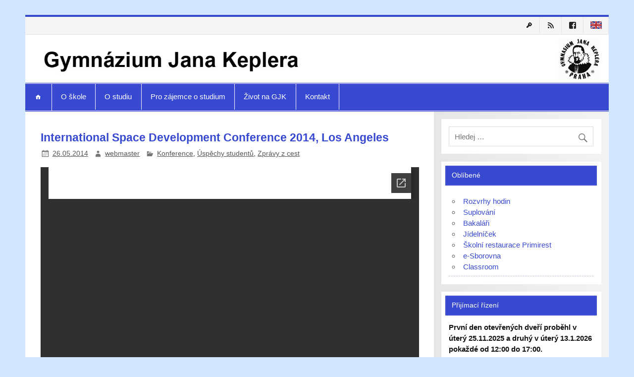

--- FILE ---
content_type: text/html; charset=UTF-8
request_url: https://gjk.cz/international-space-development-conference-2014-los-angeles/
body_size: 17251
content:
<!DOCTYPE html><!-- HTML 5 -->
<html lang="cs">

<head>
<meta charset="UTF-8" />
<meta name="viewport" content="width=device-width, initial-scale=1">
<title>International Space Development Conference 2014, Los Angeles | Gymnázium Jana Keplera</title>
<link rel="profile" href="http://gmpg.org/xfn/11" />
<link rel="pingback" href="https://gjk.cz/xmlrpc.php" />

<!--[if lt IE 9]>
<script src="https://gjk.cz/wp-content/themes/smartline/js/html5shiv.min.js" type="text/javascript"></script>
<![endif]-->
<meta name='robots' content='max-image-preview:large' />
<link rel='dns-prefetch' href='//stats.wp.com' />
<link rel='dns-prefetch' href='//v0.wordpress.com' />
<link rel='preconnect' href='//i0.wp.com' />
<link rel="alternate" type="application/rss+xml" title="Gymnázium Jana Keplera &raquo; RSS zdroj" href="https://gjk.cz/feed/" />
<link rel="alternate" type="application/rss+xml" title="Gymnázium Jana Keplera &raquo; RSS komentářů" href="https://gjk.cz/comments/feed/" />
<link rel="alternate" title="oEmbed (JSON)" type="application/json+oembed" href="https://gjk.cz/wp-json/oembed/1.0/embed?url=https%3A%2F%2Fgjk.cz%2Finternational-space-development-conference-2014-los-angeles%2F" />
<link rel="alternate" title="oEmbed (XML)" type="text/xml+oembed" href="https://gjk.cz/wp-json/oembed/1.0/embed?url=https%3A%2F%2Fgjk.cz%2Finternational-space-development-conference-2014-los-angeles%2F&#038;format=xml" />
<style id='wp-img-auto-sizes-contain-inline-css' type='text/css'>
img:is([sizes=auto i],[sizes^="auto," i]){contain-intrinsic-size:3000px 1500px}
/*# sourceURL=wp-img-auto-sizes-contain-inline-css */
</style>
<link rel='stylesheet' id='countdown-style-css' href='https://gjk.cz/wp-content/plugins/wordpress-countdown-widget/css/jquery.countdown.css?ver=1.1' type='text/css' media='' />
<style id='wp-emoji-styles-inline-css' type='text/css'>

	img.wp-smiley, img.emoji {
		display: inline !important;
		border: none !important;
		box-shadow: none !important;
		height: 1em !important;
		width: 1em !important;
		margin: 0 0.07em !important;
		vertical-align: -0.1em !important;
		background: none !important;
		padding: 0 !important;
	}
/*# sourceURL=wp-emoji-styles-inline-css */
</style>
<link rel='stylesheet' id='wp-block-library-css' href='https://gjk.cz/wp-includes/css/dist/block-library/style.min.css?ver=6.9' type='text/css' media='all' />
<style id='global-styles-inline-css' type='text/css'>
:root{--wp--preset--aspect-ratio--square: 1;--wp--preset--aspect-ratio--4-3: 4/3;--wp--preset--aspect-ratio--3-4: 3/4;--wp--preset--aspect-ratio--3-2: 3/2;--wp--preset--aspect-ratio--2-3: 2/3;--wp--preset--aspect-ratio--16-9: 16/9;--wp--preset--aspect-ratio--9-16: 9/16;--wp--preset--color--black: #000000;--wp--preset--color--cyan-bluish-gray: #abb8c3;--wp--preset--color--white: #ffffff;--wp--preset--color--pale-pink: #f78da7;--wp--preset--color--vivid-red: #cf2e2e;--wp--preset--color--luminous-vivid-orange: #ff6900;--wp--preset--color--luminous-vivid-amber: #fcb900;--wp--preset--color--light-green-cyan: #7bdcb5;--wp--preset--color--vivid-green-cyan: #00d084;--wp--preset--color--pale-cyan-blue: #8ed1fc;--wp--preset--color--vivid-cyan-blue: #0693e3;--wp--preset--color--vivid-purple: #9b51e0;--wp--preset--gradient--vivid-cyan-blue-to-vivid-purple: linear-gradient(135deg,rgb(6,147,227) 0%,rgb(155,81,224) 100%);--wp--preset--gradient--light-green-cyan-to-vivid-green-cyan: linear-gradient(135deg,rgb(122,220,180) 0%,rgb(0,208,130) 100%);--wp--preset--gradient--luminous-vivid-amber-to-luminous-vivid-orange: linear-gradient(135deg,rgb(252,185,0) 0%,rgb(255,105,0) 100%);--wp--preset--gradient--luminous-vivid-orange-to-vivid-red: linear-gradient(135deg,rgb(255,105,0) 0%,rgb(207,46,46) 100%);--wp--preset--gradient--very-light-gray-to-cyan-bluish-gray: linear-gradient(135deg,rgb(238,238,238) 0%,rgb(169,184,195) 100%);--wp--preset--gradient--cool-to-warm-spectrum: linear-gradient(135deg,rgb(74,234,220) 0%,rgb(151,120,209) 20%,rgb(207,42,186) 40%,rgb(238,44,130) 60%,rgb(251,105,98) 80%,rgb(254,248,76) 100%);--wp--preset--gradient--blush-light-purple: linear-gradient(135deg,rgb(255,206,236) 0%,rgb(152,150,240) 100%);--wp--preset--gradient--blush-bordeaux: linear-gradient(135deg,rgb(254,205,165) 0%,rgb(254,45,45) 50%,rgb(107,0,62) 100%);--wp--preset--gradient--luminous-dusk: linear-gradient(135deg,rgb(255,203,112) 0%,rgb(199,81,192) 50%,rgb(65,88,208) 100%);--wp--preset--gradient--pale-ocean: linear-gradient(135deg,rgb(255,245,203) 0%,rgb(182,227,212) 50%,rgb(51,167,181) 100%);--wp--preset--gradient--electric-grass: linear-gradient(135deg,rgb(202,248,128) 0%,rgb(113,206,126) 100%);--wp--preset--gradient--midnight: linear-gradient(135deg,rgb(2,3,129) 0%,rgb(40,116,252) 100%);--wp--preset--font-size--small: 13px;--wp--preset--font-size--medium: 20px;--wp--preset--font-size--large: 36px;--wp--preset--font-size--x-large: 42px;--wp--preset--spacing--20: 0.44rem;--wp--preset--spacing--30: 0.67rem;--wp--preset--spacing--40: 1rem;--wp--preset--spacing--50: 1.5rem;--wp--preset--spacing--60: 2.25rem;--wp--preset--spacing--70: 3.38rem;--wp--preset--spacing--80: 5.06rem;--wp--preset--shadow--natural: 6px 6px 9px rgba(0, 0, 0, 0.2);--wp--preset--shadow--deep: 12px 12px 50px rgba(0, 0, 0, 0.4);--wp--preset--shadow--sharp: 6px 6px 0px rgba(0, 0, 0, 0.2);--wp--preset--shadow--outlined: 6px 6px 0px -3px rgb(255, 255, 255), 6px 6px rgb(0, 0, 0);--wp--preset--shadow--crisp: 6px 6px 0px rgb(0, 0, 0);}:where(.is-layout-flex){gap: 0.5em;}:where(.is-layout-grid){gap: 0.5em;}body .is-layout-flex{display: flex;}.is-layout-flex{flex-wrap: wrap;align-items: center;}.is-layout-flex > :is(*, div){margin: 0;}body .is-layout-grid{display: grid;}.is-layout-grid > :is(*, div){margin: 0;}:where(.wp-block-columns.is-layout-flex){gap: 2em;}:where(.wp-block-columns.is-layout-grid){gap: 2em;}:where(.wp-block-post-template.is-layout-flex){gap: 1.25em;}:where(.wp-block-post-template.is-layout-grid){gap: 1.25em;}.has-black-color{color: var(--wp--preset--color--black) !important;}.has-cyan-bluish-gray-color{color: var(--wp--preset--color--cyan-bluish-gray) !important;}.has-white-color{color: var(--wp--preset--color--white) !important;}.has-pale-pink-color{color: var(--wp--preset--color--pale-pink) !important;}.has-vivid-red-color{color: var(--wp--preset--color--vivid-red) !important;}.has-luminous-vivid-orange-color{color: var(--wp--preset--color--luminous-vivid-orange) !important;}.has-luminous-vivid-amber-color{color: var(--wp--preset--color--luminous-vivid-amber) !important;}.has-light-green-cyan-color{color: var(--wp--preset--color--light-green-cyan) !important;}.has-vivid-green-cyan-color{color: var(--wp--preset--color--vivid-green-cyan) !important;}.has-pale-cyan-blue-color{color: var(--wp--preset--color--pale-cyan-blue) !important;}.has-vivid-cyan-blue-color{color: var(--wp--preset--color--vivid-cyan-blue) !important;}.has-vivid-purple-color{color: var(--wp--preset--color--vivid-purple) !important;}.has-black-background-color{background-color: var(--wp--preset--color--black) !important;}.has-cyan-bluish-gray-background-color{background-color: var(--wp--preset--color--cyan-bluish-gray) !important;}.has-white-background-color{background-color: var(--wp--preset--color--white) !important;}.has-pale-pink-background-color{background-color: var(--wp--preset--color--pale-pink) !important;}.has-vivid-red-background-color{background-color: var(--wp--preset--color--vivid-red) !important;}.has-luminous-vivid-orange-background-color{background-color: var(--wp--preset--color--luminous-vivid-orange) !important;}.has-luminous-vivid-amber-background-color{background-color: var(--wp--preset--color--luminous-vivid-amber) !important;}.has-light-green-cyan-background-color{background-color: var(--wp--preset--color--light-green-cyan) !important;}.has-vivid-green-cyan-background-color{background-color: var(--wp--preset--color--vivid-green-cyan) !important;}.has-pale-cyan-blue-background-color{background-color: var(--wp--preset--color--pale-cyan-blue) !important;}.has-vivid-cyan-blue-background-color{background-color: var(--wp--preset--color--vivid-cyan-blue) !important;}.has-vivid-purple-background-color{background-color: var(--wp--preset--color--vivid-purple) !important;}.has-black-border-color{border-color: var(--wp--preset--color--black) !important;}.has-cyan-bluish-gray-border-color{border-color: var(--wp--preset--color--cyan-bluish-gray) !important;}.has-white-border-color{border-color: var(--wp--preset--color--white) !important;}.has-pale-pink-border-color{border-color: var(--wp--preset--color--pale-pink) !important;}.has-vivid-red-border-color{border-color: var(--wp--preset--color--vivid-red) !important;}.has-luminous-vivid-orange-border-color{border-color: var(--wp--preset--color--luminous-vivid-orange) !important;}.has-luminous-vivid-amber-border-color{border-color: var(--wp--preset--color--luminous-vivid-amber) !important;}.has-light-green-cyan-border-color{border-color: var(--wp--preset--color--light-green-cyan) !important;}.has-vivid-green-cyan-border-color{border-color: var(--wp--preset--color--vivid-green-cyan) !important;}.has-pale-cyan-blue-border-color{border-color: var(--wp--preset--color--pale-cyan-blue) !important;}.has-vivid-cyan-blue-border-color{border-color: var(--wp--preset--color--vivid-cyan-blue) !important;}.has-vivid-purple-border-color{border-color: var(--wp--preset--color--vivid-purple) !important;}.has-vivid-cyan-blue-to-vivid-purple-gradient-background{background: var(--wp--preset--gradient--vivid-cyan-blue-to-vivid-purple) !important;}.has-light-green-cyan-to-vivid-green-cyan-gradient-background{background: var(--wp--preset--gradient--light-green-cyan-to-vivid-green-cyan) !important;}.has-luminous-vivid-amber-to-luminous-vivid-orange-gradient-background{background: var(--wp--preset--gradient--luminous-vivid-amber-to-luminous-vivid-orange) !important;}.has-luminous-vivid-orange-to-vivid-red-gradient-background{background: var(--wp--preset--gradient--luminous-vivid-orange-to-vivid-red) !important;}.has-very-light-gray-to-cyan-bluish-gray-gradient-background{background: var(--wp--preset--gradient--very-light-gray-to-cyan-bluish-gray) !important;}.has-cool-to-warm-spectrum-gradient-background{background: var(--wp--preset--gradient--cool-to-warm-spectrum) !important;}.has-blush-light-purple-gradient-background{background: var(--wp--preset--gradient--blush-light-purple) !important;}.has-blush-bordeaux-gradient-background{background: var(--wp--preset--gradient--blush-bordeaux) !important;}.has-luminous-dusk-gradient-background{background: var(--wp--preset--gradient--luminous-dusk) !important;}.has-pale-ocean-gradient-background{background: var(--wp--preset--gradient--pale-ocean) !important;}.has-electric-grass-gradient-background{background: var(--wp--preset--gradient--electric-grass) !important;}.has-midnight-gradient-background{background: var(--wp--preset--gradient--midnight) !important;}.has-small-font-size{font-size: var(--wp--preset--font-size--small) !important;}.has-medium-font-size{font-size: var(--wp--preset--font-size--medium) !important;}.has-large-font-size{font-size: var(--wp--preset--font-size--large) !important;}.has-x-large-font-size{font-size: var(--wp--preset--font-size--x-large) !important;}
/*# sourceURL=global-styles-inline-css */
</style>

<style id='classic-theme-styles-inline-css' type='text/css'>
/*! This file is auto-generated */
.wp-block-button__link{color:#fff;background-color:#32373c;border-radius:9999px;box-shadow:none;text-decoration:none;padding:calc(.667em + 2px) calc(1.333em + 2px);font-size:1.125em}.wp-block-file__button{background:#32373c;color:#fff;text-decoration:none}
/*# sourceURL=/wp-includes/css/classic-themes.min.css */
</style>
<link rel='stylesheet' id='prettyphoto-css' href='https://gjk.cz/wp-content/plugins/shashin/public/display/prettyphoto/prettyPhoto.css?ver=3.1.5.shashin.3.4.10' type='text/css' media='all' />
<link rel='stylesheet' id='shashinStyle-css' href='https://gjk.cz/wp-content/plugins/shashin/public/display/shashin.css?ver=3.4.10' type='text/css' media='all' />
<link rel='stylesheet' id='smartline-stylesheet-css' href='https://gjk.cz/wp-content/themes/smartline/style.css?ver=6.9' type='text/css' media='all' />
<link rel='stylesheet' id='smartline-genericons-css' href='https://gjk.cz/wp-content/themes/smartline/css/genericons/genericons.css?ver=6.9' type='text/css' media='all' />
<link rel='stylesheet' id='smartline-flexslider-css' href='https://gjk.cz/wp-content/themes/smartline/css/flexslider.css?ver=6.9' type='text/css' media='all' />
<link rel='stylesheet' id='tablepress-default-css' href='https://gjk.cz/wp-content/tablepress-combined.min.css?ver=2' type='text/css' media='all' />
<link rel='stylesheet' id='genericons-css' href='https://gjk.cz/wp-content/plugins/genericond/genericons/genericons.css?ver=6.9' type='text/css' media='all' />
<link rel='stylesheet' id='genericond-css' href='https://gjk.cz/wp-content/plugins/genericond/css/genericond.css?ver=6.9' type='text/css' media='all' />
<link rel='stylesheet' id='simcal-qtip-css' href='https://gjk.cz/wp-content/plugins/google-calendar-events/assets/generated/vendor/jquery.qtip.min.css?ver=3.5.9' type='text/css' media='all' />
<link rel='stylesheet' id='simcal-default-calendar-grid-css' href='https://gjk.cz/wp-content/plugins/google-calendar-events/assets/generated/default-calendar-grid.min.css?ver=3.5.9' type='text/css' media='all' />
<link rel='stylesheet' id='simcal-default-calendar-list-css' href='https://gjk.cz/wp-content/plugins/google-calendar-events/assets/generated/default-calendar-list.min.css?ver=3.5.9' type='text/css' media='all' />
<link rel='stylesheet' id='sharedaddy-css' href='https://gjk.cz/wp-content/plugins/jetpack/modules/sharedaddy/sharing.css?ver=15.4' type='text/css' media='all' />
<link rel='stylesheet' id='social-logos-css' href='https://gjk.cz/wp-content/plugins/jetpack/_inc/social-logos/social-logos.min.css?ver=15.4' type='text/css' media='all' />
<script type="text/javascript" src="https://gjk.cz/wp-includes/js/jquery/jquery.min.js?ver=3.7.1" id="jquery-core-js"></script>
<script type="text/javascript" src="https://gjk.cz/wp-includes/js/jquery/jquery-migrate.min.js?ver=3.4.1" id="jquery-migrate-js"></script>
<script type="text/javascript" src="https://gjk.cz/wp-content/plugins/wordpress-countdown-widget/js/jquery.countdown.min.js?ver=1.0" id="countdown-js"></script>
<script type="text/javascript" src="https://gjk.cz/wp-content/plugins/wordpress-countdown-widget/js/jquery.countdown-cs.js?ver=1.0" id="countdown-l10n-js"></script>
<script type="text/javascript" src="https://gjk.cz/wp-content/plugins/shashin/public/display/prettyphoto/jquery.prettyPhoto.js?ver=3.1.5.shashin.3.4.10" id="prettyphoto-js"></script>
<script type="text/javascript" src="https://gjk.cz/wp-content/themes/smartline/js/jquery.flexslider-min.js?ver=6.9" id="smartline-jquery-flexslider-js"></script>
<script type="text/javascript" id="smartline-jquery-frontpage_slider-js-extra">
/* <![CDATA[ */
var smartline_slider_params = {"animation":"fade"};
//# sourceURL=smartline-jquery-frontpage_slider-js-extra
/* ]]> */
</script>
<script type="text/javascript" src="https://gjk.cz/wp-content/themes/smartline/js/slider.js?ver=6.9" id="smartline-jquery-frontpage_slider-js"></script>
<script type="text/javascript" src="https://gjk.cz/wp-content/themes/smartline/js/navigation.js?ver=6.9" id="smartline-jquery-navigation-js"></script>
<link rel="https://api.w.org/" href="https://gjk.cz/wp-json/" /><link rel="alternate" title="JSON" type="application/json" href="https://gjk.cz/wp-json/wp/v2/posts/8322" /><link rel="EditURI" type="application/rsd+xml" title="RSD" href="https://gjk.cz/xmlrpc.php?rsd" />
<meta name="generator" content="WordPress 6.9" />
<link rel="canonical" href="https://gjk.cz/international-space-development-conference-2014-los-angeles/" />
<link rel='shortlink' href='https://wp.me/p66ydh-2ae' />
	<style>img#wpstats{display:none}</style>
		<style type="text/css">
			#header-wrap {
				border-top: 4px solid #3749d1;
			}
			#navi-wrap {
				border-top: 1px solid #3749d1;
				border-bottom: 1px solid #3749d1;
			}
			#mainnav, #mainnav-menu, #mainnav-icon {
				background: #3749d1;
			}
			#logo .site-title, .page-title, .post-title, 
			.post-title a:link, .post-title a:visited, .archive-title span {
				color: #3749d1;
			}
			.post-title a:hover, .post-title a:active {
				color: #303030;
			}
			a, a:link, a:visited, .comment a:link, .comment a:visited,
			.post-pagination a:link, .post-pagination a:visited, #image-nav .nav-previous a, #image-nav .nav-next a {
				color: #3749d1;
			}
			.post-pagination .current {
				background-color: #3749d1;
			}
			#sidebar .widgettitle, #frontpage-magazine-widgets .widget .widgettitle {
				background: #3749d1;
				border: 1px solid #3749d1;
			}
			#sidebar .widget a:link, #sidebar .widget a:visited {
				color: #3749d1;
			}
			#footer-widgets-bg {
				background-color: #3749d1;
			}
			#footer {
				background-color: #3749d1;
			}</style><style type="text/css">
			body, input, textarea {
				font-family: "Arial";
			}
			#logo .site-title, .page-title, .post-title, #frontpage-slider .zeeslide .slide-entry .slide-title,
			#comments .comments-title, #respond #reply-title {
				font-family: "Arial";
			}
			#mainnav-icon, #mainnav-menu a {
				font-family: "Arial";
			}
			.widgettitle, #frontpage-magazine-widgets .widget .widgettitle {
				font-family: "Arial";
			}</style><style type="text/css">
				@media only screen and (max-width: 60em) {
					#header-content, #header-content div { padding-top: 0; }
				}
				#header { padding: 0; }
		</style><style type="text/css" id="custom-background-css">
body.custom-background { background-color: #d3e6ff; }
</style>
	
<!-- Jetpack Open Graph Tags -->
<meta property="og:type" content="article" />
<meta property="og:title" content="International Space Development Conference 2014, Los Angeles" />
<meta property="og:url" content="https://gjk.cz/international-space-development-conference-2014-los-angeles/" />
<meta property="og:description" content="Visit the post for more." />
<meta property="article:published_time" content="2014-05-26T19:29:56+00:00" />
<meta property="article:modified_time" content="2015-01-02T19:39:46+00:00" />
<meta property="og:site_name" content="Gymnázium Jana Keplera" />
<meta property="og:image" content="https://i0.wp.com/gjk.cz/wp-content/uploads/ngg_featured/iscd2014_03.jpg?fit=1024%2C734&#038;ssl=1" />
<meta property="og:image:width" content="1024" />
<meta property="og:image:height" content="734" />
<meta property="og:image:alt" content="" />
<meta property="og:locale" content="cs_CZ" />
<meta name="twitter:site" content="@GJKPraha6" />
<meta name="twitter:text:title" content="International Space Development Conference 2014, Los Angeles" />
<meta name="twitter:image" content="https://i0.wp.com/gjk.cz/wp-content/uploads/ngg_featured/iscd2014_03.jpg?fit=1024%2C734&#038;ssl=1&#038;w=640" />
<meta name="twitter:card" content="summary_large_image" />
<meta name="twitter:description" content="Visit the post for more." />

<!-- End Jetpack Open Graph Tags -->
<link rel="icon" href="https://i0.wp.com/gjk.cz/wp-content/uploads/2025/08/cropped-logo_gjk.png?fit=32%2C32&#038;ssl=1" sizes="32x32" />
<link rel="icon" href="https://i0.wp.com/gjk.cz/wp-content/uploads/2025/08/cropped-logo_gjk.png?fit=192%2C192&#038;ssl=1" sizes="192x192" />
<link rel="apple-touch-icon" href="https://i0.wp.com/gjk.cz/wp-content/uploads/2025/08/cropped-logo_gjk.png?fit=180%2C180&#038;ssl=1" />
<meta name="msapplication-TileImage" content="https://i0.wp.com/gjk.cz/wp-content/uploads/2025/08/cropped-logo_gjk.png?fit=270%2C270&#038;ssl=1" />
		<style type="text/css" id="wp-custom-css">
			
.mainnav ul li a {
    color: #ffffff; /* barva textu menu */
    background-color: #333333; /* pozadí položek menu */
}

.mainnav ul li a:hover {
    color: #ffcc00; /* barva textu při najetí myší */
    background-color: #444444; /* pozadí při najetí myší */
}


#topnav {
    display: flex;
    justify-content: flex-end;
}





		</style>
		<link rel='stylesheet' id='ngg_trigger_buttons-css' href='https://gjk.cz/wp-content/plugins/nextgen-gallery/static/GalleryDisplay/trigger_buttons.css?ver=4.0.4' type='text/css' media='all' />
<link rel='stylesheet' id='fancybox-0-css' href='https://gjk.cz/wp-content/plugins/nextgen-gallery/static/Lightbox/fancybox/jquery.fancybox-1.3.4.css?ver=4.0.4' type='text/css' media='all' />
<link rel='stylesheet' id='fontawesome_v4_shim_style-css' href='https://gjk.cz/wp-content/plugins/nextgen-gallery/static/FontAwesome/css/v4-shims.min.css?ver=6.9' type='text/css' media='all' />
<link rel='stylesheet' id='fontawesome-css' href='https://gjk.cz/wp-content/plugins/nextgen-gallery/static/FontAwesome/css/all.min.css?ver=6.9' type='text/css' media='all' />
<link rel='stylesheet' id='nextgen_pagination_style-css' href='https://gjk.cz/wp-content/plugins/nextgen-gallery/static/GalleryDisplay/pagination_style.css?ver=4.0.4' type='text/css' media='all' />
<link rel='stylesheet' id='nextgen_basic_thumbnails_style-css' href='https://gjk.cz/wp-content/plugins/nextgen-gallery/static/Thumbnails/nextgen_basic_thumbnails.css?ver=4.0.4' type='text/css' media='all' />
</head>

<body class="wp-singular post-template-default single single-post postid-8322 single-format-standard custom-background wp-theme-smartline">


<div id="wrapper" class="hfeed">
	
	<div id="header-wrap">
		
		 		
		<nav id="topnav" class="clearfix" role="navigation">
			<h5 id="topnav-icon">Menu</h5>
			<ul id="topnav-menu" class="menu"><li id="menu-item-5368" class="menu-item menu-item-type-custom menu-item-object-custom menu-item-5368"><a href="/wp-login.php" title="Přihlášení"><div class="genericond genericon genericon-key"></div></a></li>
<li id="menu-item-4868" class="menu-item menu-item-type-custom menu-item-object-custom menu-item-4868"><a href="/?feed=rss2" title="RSS"><div class="genericond genericon genericon-feed"></div></a></li>
<li id="menu-item-12476" class="menu-item menu-item-type-custom menu-item-object-custom menu-item-12476"><a href="https://www.facebook.com/pages/Gymn%C3%A1zium-Jana-Keplera/173570696027132"><div class="genericond genericon genericon-facebook"></div></a></li>
<li id="menu-item-7343" class="menu-item menu-item-type-post_type menu-item-object-page menu-item-7343"><a href="https://gjk.cz/about-gjk/" title="About GJK"><img src="https://gjk.cz/wp-content/uploads/2014/12/uk_flag.png"></a></li>
</ul>		</nav>
		
			
		<header id="header" class="clearfix" role="banner">

			<div id="logo" class="clearfix">
			
				<a href="https://gjk.cz/" title="Gymnázium Jana Keplera" rel="home">
				
										<img class="logo-image" src="http://gjk.cz/wp-content/uploads/2025/09/header.jpg" alt="Gymnázium Jana Keplera" />
								
				</a>
				
						
			</div>
			
			<div id="header-content" class="clearfix">
							</div>

		</header>
	
	</div>
	
	<div id="navi-wrap">
		
		<nav id="mainnav" class="clearfix" role="navigation">
			<h4 id="mainnav-icon">Menu</h4>
			<ul id="mainnav-menu" class="menu"><li id="menu-item-19" class="menu-item menu-item-type-custom menu-item-object-custom menu-item-19"><a href="/"><div class="genericond genericon genericon-home"></div></a></li>
<li id="menu-item-12537" class="menu-item menu-item-type-custom menu-item-object-custom menu-item-has-children menu-item-12537"><a href="https://gjk.cz/povinne-zverejnovane-informace-dle-zakona-c-106-1999-sb-o-svobodnem-pristupu-k-informacim/">O škole</a>
<ul class="sub-menu">
	<li id="menu-item-35" class="menu-item menu-item-type-post_type menu-item-object-page menu-item-35"><a href="https://gjk.cz/o-skole/zakladni-informace/">Základní informace</a></li>
	<li id="menu-item-34526" class="menu-item menu-item-type-post_type menu-item-object-page menu-item-34526"><a href="https://gjk.cz/o-skole/gdpr/">GDPR</a></li>
	<li id="menu-item-44" class="menu-item menu-item-type-post_type menu-item-object-page menu-item-44"><a href="https://gjk.cz/o-skole/dokumenty-skoly/" title="Vnitřní řád školy">Dokumenty školy</a></li>
	<li id="menu-item-4654" class="menu-item menu-item-type-post_type menu-item-object-page menu-item-4654"><a href="https://gjk.cz/o-skole/vybaveni-a-pronajmy/">Vybavení a pronájmy</a></li>
	<li id="menu-item-48912" class="menu-item menu-item-type-post_type menu-item-object-post menu-item-48912"><a href="https://gjk.cz/%f0%9f%8e%93-byl-zalozen-nadacni-fond-gymnazia-jana-keplera/">Nadační fond GJK</a></li>
	<li id="menu-item-69" class="menu-item menu-item-type-post_type menu-item-object-page menu-item-69"><a href="https://gjk.cz/o-skole/jidelna/">Školní restaurace Primirest</a></li>
	<li id="menu-item-4537" class="menu-item menu-item-type-post_type menu-item-object-page menu-item-4537"><a href="https://gjk.cz/o-skole/knihovna/">Knihovna</a></li>
	<li id="menu-item-68" class="menu-item menu-item-type-post_type menu-item-object-page menu-item-68"><a href="https://gjk.cz/o-skole/pedagogicky-sbor/">Pedagogický sbor a kontakty</a></li>
	<li id="menu-item-3831" class="menu-item menu-item-type-post_type menu-item-object-page menu-item-has-children menu-item-3831"><a href="https://gjk.cz/o-skole/skolni-psycholog/">Školní poradenské pracoviště</a>
	<ul class="sub-menu">
		<li id="menu-item-49542" class="menu-item menu-item-type-post_type menu-item-object-page menu-item-49542"><a href="https://gjk.cz/primarni-prevence/">Primární prevence</a></li>
		<li id="menu-item-49541" class="menu-item menu-item-type-post_type menu-item-object-page menu-item-49541"><a href="https://gjk.cz/skolni-psycholog-a-vychovny-poradce/">Školní psycholog a výchovný poradce</a></li>
		<li id="menu-item-49540" class="menu-item menu-item-type-post_type menu-item-object-page menu-item-49540"><a href="https://gjk.cz/karierove-poradenstvi/">Kariérové poradenství</a></li>
	</ul>
</li>
	<li id="menu-item-67" class="menu-item menu-item-type-post_type menu-item-object-page menu-item-67"><a href="https://gjk.cz/o-skole/skolska-rada/">Školská rada</a></li>
	<li id="menu-item-66" class="menu-item menu-item-type-post_type menu-item-object-page menu-item-66"><a href="https://gjk.cz/o-skole/sdruzeni-rodicu/">SRPŠ při GJK, z.s.</a></li>
	<li id="menu-item-48472" class="menu-item menu-item-type-post_type menu-item-object-page menu-item-48472"><a href="https://gjk.cz/erasmus/">Erasmus+</a></li>
	<li id="menu-item-49404" class="menu-item menu-item-type-post_type menu-item-object-page menu-item-49404"><a href="https://gjk.cz/projekt-sablony-ii-gjk/">PROJEKT Šablony II GJK</a></li>
	<li id="menu-item-16110" class="menu-item menu-item-type-custom menu-item-object-custom menu-item-16110"><a href="http://www.alumnigjk.cz">Alumni GJK z. s.</a></li>
	<li id="menu-item-4593" class="menu-item menu-item-type-taxonomy menu-item-object-category menu-item-4593"><a href="https://gjk.cz/category/napsali-o-nas/" title="GJK a média">Napsali o nás</a></li>
	<li id="menu-item-18784" class="menu-item menu-item-type-taxonomy menu-item-object-category menu-item-18784"><a href="https://gjk.cz/category/dokumenty-skoly/nabidka-mista/">Nabídka místa</a></li>
	<li id="menu-item-4536" class="menu-item menu-item-type-post_type menu-item-object-page menu-item-4536"><a href="https://gjk.cz/o-skole/historie/">Historie</a></li>
</ul>
</li>
<li id="menu-item-12538" class="menu-item menu-item-type-custom menu-item-object-custom menu-item-has-children menu-item-12538"><a href="#">O studiu</a>
<ul class="sub-menu">
	<li id="menu-item-47279" class="menu-item menu-item-type-post_type menu-item-object-post menu-item-47279"><a href="https://gjk.cz/formulare-pro-rodice-zaku/">Formuláře pro rodiče žáků</a></li>
	<li id="menu-item-47330" class="menu-item menu-item-type-post_type menu-item-object-post menu-item-47330"><a href="https://gjk.cz/formulare-pro-zaky-gymnazia/">Formuláře pro žáky gymnázia</a></li>
	<li id="menu-item-38" class="menu-item menu-item-type-custom menu-item-object-custom menu-item-38"><a href="https://sites.google.com/a/gjk.cz/svp/" title="Školní vzdělávací program – “Per Aspera ad Astra!„">ŠVP „Per aspera ad astra“</a></li>
	<li id="menu-item-3845" class="menu-item menu-item-type-post_type menu-item-object-page menu-item-3845"><a href="https://gjk.cz/o-studiu/rozvrh-a-suplovani/">Začátky a konce vyučovacích hodin a výdej obědů</a></li>
	<li id="menu-item-5486" class="menu-item menu-item-type-custom menu-item-object-custom menu-item-5486"><a href="http://gjk.bakalari.cz/" title="systém Bakaláři">Bakaláři.cz</a></li>
	<li id="menu-item-88" class="menu-item menu-item-type-post_type menu-item-object-page menu-item-88"><a href="https://gjk.cz/o-studiu/harmonogram-skolniho-roku/">Harmonogram školního roku</a></li>
	<li id="menu-item-3978" class="menu-item menu-item-type-post_type menu-item-object-page menu-item-3978"><a href="https://gjk.cz/o-studiu/tridy-a-tridni-ucitele/">Třídy a třídní učitelé</a></li>
	<li id="menu-item-16057" class="menu-item menu-item-type-post_type menu-item-object-page menu-item-has-children menu-item-16057"><a href="https://gjk.cz/o-studiu/predmetove-komise/">Vyučované předměty</a>
	<ul class="sub-menu">
		<li id="menu-item-16058" class="menu-item menu-item-type-post_type menu-item-object-page menu-item-16058"><a href="https://gjk.cz/o-studiu/predmetove-komise/predmet-anglicky-jazyk/">Anglický jazyk</a></li>
		<li id="menu-item-16059" class="menu-item menu-item-type-post_type menu-item-object-page menu-item-16059"><a href="https://gjk.cz/o-studiu/predmetove-komise/predmet-biologie/">Biologie</a></li>
		<li id="menu-item-16060" class="menu-item menu-item-type-post_type menu-item-object-page menu-item-16060"><a href="https://gjk.cz/o-studiu/predmetove-komise/predmet-cizi-jazyky/">Cizí jazyky</a></li>
		<li id="menu-item-16061" class="menu-item menu-item-type-post_type menu-item-object-page menu-item-16061"><a href="https://gjk.cz/o-studiu/predmetove-komise/predmet-cesky-jazyk/">Český jazyk</a></li>
		<li id="menu-item-16062" class="menu-item menu-item-type-post_type menu-item-object-page menu-item-16062"><a href="https://gjk.cz/o-studiu/predmetove-komise/predmet-dejepis/">Dějepis</a></li>
		<li id="menu-item-16063" class="menu-item menu-item-type-post_type menu-item-object-page menu-item-16063"><a href="https://gjk.cz/o-studiu/predmetove-komise/predmet-fyzika/">Fyzika</a></li>
		<li id="menu-item-16064" class="menu-item menu-item-type-post_type menu-item-object-page menu-item-16064"><a href="https://gjk.cz/o-studiu/predmetove-komise/predmet-hudebni-vychova/">Estetická výchova</a></li>
		<li id="menu-item-16065" class="menu-item menu-item-type-post_type menu-item-object-page menu-item-16065"><a href="https://gjk.cz/o-studiu/predmetove-komise/predmet-humanitni-studia/">Humanitní studia</a></li>
		<li id="menu-item-16066" class="menu-item menu-item-type-post_type menu-item-object-page menu-item-16066"><a href="https://gjk.cz/o-studiu/predmetove-komise/predmet-chemie/">Chemie</a></li>
		<li id="menu-item-16067" class="menu-item menu-item-type-post_type menu-item-object-page menu-item-16067"><a href="https://gjk.cz/o-studiu/predmetove-komise/predmet-informatika/">Informatika</a></li>
		<li id="menu-item-16068" class="menu-item menu-item-type-post_type menu-item-object-page menu-item-16068"><a href="https://gjk.cz/o-studiu/predmetove-komise/predmet-matematika/">Matematika</a></li>
		<li id="menu-item-16069" class="menu-item menu-item-type-post_type menu-item-object-page menu-item-16069"><a href="https://gjk.cz/o-studiu/predmetove-komise/predmet-telesna-vychova/">Tělesná výchova</a></li>
		<li id="menu-item-16070" class="menu-item menu-item-type-post_type menu-item-object-page menu-item-16070"><a href="https://gjk.cz/o-studiu/predmetove-komise/predmet-vytvarna-vychova/">Výtvarná výchova</a></li>
		<li id="menu-item-16071" class="menu-item menu-item-type-post_type menu-item-object-page menu-item-16071"><a href="https://gjk.cz/o-studiu/predmetove-komise/predmet-zemepis/">Zeměpis</a></li>
		<li id="menu-item-6103" class="menu-item menu-item-type-post_type menu-item-object-page menu-item-6103"><a href="https://gjk.cz/o-studiu/volitelne-predmety/">Volitelné předměty</a></li>
	</ul>
</li>
	<li id="menu-item-4688" class="menu-item menu-item-type-post_type menu-item-object-page menu-item-4688"><a href="https://gjk.cz/o-studiu/maturitni-zkouska/">Maturita</a></li>
	<li id="menu-item-4576" class="menu-item menu-item-type-post_type menu-item-object-page menu-item-4576"><a href="https://gjk.cz/o-studiu/stipendia-a-granty/">Stipendia a granty</a></li>
	<li id="menu-item-4886" class="menu-item menu-item-type-taxonomy menu-item-object-category current-post-ancestor current-menu-parent current-post-parent menu-item-4886"><a href="https://gjk.cz/category/studium/uspechy/">Úspěchy studentů</a></li>
	<li id="menu-item-5253" class="menu-item menu-item-type-taxonomy menu-item-object-category menu-item-has-children menu-item-5253"><a href="https://gjk.cz/category/studium/skolni-souteze/">Školní soutěže</a>
	<ul class="sub-menu">
		<li id="menu-item-4885" class="menu-item menu-item-type-post_type menu-item-object-page menu-item-4885"><a href="https://gjk.cz/o-studiu/keplerova-hvezda/">Keplerova hvězda</a></li>
		<li id="menu-item-4887" class="menu-item menu-item-type-custom menu-item-object-custom menu-item-4887"><a href="http://195.113.84.161/~xsrbm01/palice/www/">Chytrá palice</a></li>
		<li id="menu-item-9805" class="menu-item menu-item-type-taxonomy menu-item-object-category menu-item-9805"><a href="https://gjk.cz/category/studium/skolni-souteze/recitacni-souteze/">Recitační soutěže</a></li>
		<li id="menu-item-4888" class="menu-item menu-item-type-custom menu-item-object-custom menu-item-4888"><a href="/?page_id=2110">Zpocená palice</a></li>
	</ul>
</li>
	<li id="menu-item-4577" class="menu-item menu-item-type-post_type menu-item-object-page menu-item-4577"><a href="https://gjk.cz/o-studiu/e-learning/">E-learning</a></li>
	<li id="menu-item-15605" class="menu-item menu-item-type-post_type menu-item-object-page menu-item-15605"><a href="https://gjk.cz/o-studiu/mimoskolni-vzdelavaci-aktivity/">Mimoškolní vzdělávací aktivity</a></li>
	<li id="menu-item-16989" class="menu-item menu-item-type-post_type menu-item-object-page menu-item-16989"><a href="https://gjk.cz/o-studiu/studium-na-vs/">Studium na VŠ</a></li>
</ul>
</li>
<li id="menu-item-12539" class="menu-item menu-item-type-custom menu-item-object-custom menu-item-has-children menu-item-12539"><a href="#">Pro zájemce o studium</a>
<ul class="sub-menu">
	<li id="menu-item-4900" class="menu-item menu-item-type-custom menu-item-object-custom menu-item-4900"><a href="https://gjk.cz/informace-o-prijimacim-rizeni-pro-skolni-rok-2024-2025/">Přijímací řízení</a></li>
	<li id="menu-item-47240" class="menu-item menu-item-type-post_type menu-item-object-page menu-item-47240"><a href="https://gjk.cz/pro-zajemce-o-studium-2/">Přestup na GJK</a></li>
	<li id="menu-item-48143" class="menu-item menu-item-type-post_type menu-item-object-page menu-item-48143"><a href="https://gjk.cz/den-otevrenych-dveri/">Den otevřených dveří</a></li>
	<li id="menu-item-49563" class="menu-item menu-item-type-post_type menu-item-object-page menu-item-49563"><a href="https://gjk.cz/o-studiu/predmetove-komise/">Co a jak na GJK učíme</a></li>
</ul>
</li>
<li id="menu-item-12540" class="menu-item menu-item-type-custom menu-item-object-custom menu-item-has-children menu-item-12540"><a href="#">Život na GJK</a>
<ul class="sub-menu">
	<li id="menu-item-5156" class="menu-item menu-item-type-custom menu-item-object-custom menu-item-has-children menu-item-5156"><a href="/?page_id=270">Akce</a>
	<ul class="sub-menu">
		<li id="menu-item-3984" class="menu-item menu-item-type-taxonomy menu-item-object-category menu-item-3984"><a href="https://gjk.cz/category/zivot-na-gjk/akce/go/">GO! &#8211; Adaptační kurzy</a></li>
		<li id="menu-item-116" class="menu-item menu-item-type-post_type menu-item-object-page menu-item-116"><a href="https://gjk.cz/zivot-na-gjk/akce/symposion/">Symposion</a></li>
	</ul>
</li>
	<li id="menu-item-4709" class="menu-item menu-item-type-post_type menu-item-object-page menu-item-4709"><a href="https://gjk.cz/zivot-na-gjk/kultura-na-gjk/">Kultura</a></li>
	<li id="menu-item-4710" class="menu-item menu-item-type-post_type menu-item-object-page menu-item-4710"><a href="https://gjk.cz/zivot-na-gjk/sport/">Sport</a></li>
	<li id="menu-item-44365" class="menu-item menu-item-type-post_type menu-item-object-page menu-item-44365"><a href="https://gjk.cz/studentska-rada-gjk/">Studentská rada GJK</a></li>
	<li id="menu-item-40386" class="menu-item menu-item-type-post_type menu-item-object-post menu-item-40386"><a href="https://gjk.cz/studentsky-casopis-tycho/">Studentský časopis Tycho</a></li>
	<li id="menu-item-44325" class="menu-item menu-item-type-post_type menu-item-object-page menu-item-44325"><a href="https://gjk.cz/mezinarodni-cena-vevody-z-edinburghu-dofe/">Mezinárodní cena vévody z Edinburghu (DofE)</a></li>
	<li id="menu-item-105" class="menu-item menu-item-type-taxonomy menu-item-object-category current-post-ancestor current-menu-parent current-post-parent menu-item-105"><a href="https://gjk.cz/category/zivot-na-gjk/zpravy-z-cest/">Zprávy z cest</a></li>
	<li id="menu-item-5011" class="menu-item menu-item-type-taxonomy menu-item-object-category menu-item-5011"><a href="https://gjk.cz/category/zivot-na-gjk/gjk-pomaha/">GJK pomáhá</a></li>
	<li id="menu-item-47722" class="menu-item menu-item-type-post_type menu-item-object-page menu-item-47722"><a href="https://gjk.cz/debatovani/">Debatování</a></li>
</ul>
</li>
<li id="menu-item-27849" class="menu-item menu-item-type-custom menu-item-object-custom menu-item-27849"><a href="http://gjk.cz/o-skole/zakladni-informace/">Kontakt</a></li>
</ul>		</nav>
		
	</div>
	
			
	<div id="wrap" class="clearfix">
		
		<section id="content" class="primary" role="main">
		
		
	<article id="post-8322" class="post-8322 post type-post status-publish format-standard has-post-thumbnail hentry category-konference category-uspechy category-zpravy-z-cest tag-isdc tag-los-angeles tag-mezinarodni-projekt">
	
		<h2 class="post-title">International Space Development Conference 2014, Los Angeles</h2>
		
		<div class="postmeta">		
		<span class="meta-date">
		<a href="https://gjk.cz/international-space-development-conference-2014-los-angeles/" title="19:29" rel="bookmark"><time datetime="2014-05-26T19:29:56+01:00">26.05.2014</time></a>		</span>
		<span class="meta-author">
		<a href="https://gjk.cz/author/webmaster/" title="View all posts by webmaster" rel="author">webmaster</a>		</span>
		<span class="meta-category">
			<a href="https://gjk.cz/category/zivot-na-gjk/konference/" rel="category tag">Konference</a>, <a href="https://gjk.cz/category/studium/uspechy/" rel="category tag">Úspěchy studentů</a>, <a href="https://gjk.cz/category/zivot-na-gjk/zpravy-z-cest/" rel="category tag">Zprávy z cest</a>		</span>
	</div>

		<div class="entry clearfix">
						<p><span id="more-8322"></span></p>
<iframe src="//docs.google.com/viewer?url=http%3A%2F%2Fgjk.cz%2Fwp-content%2Fuploads%2F2015%2F01%2FInternational-Space-Development-Conference-2014-Los-Angeles.pdf&hl=cs&embedded=true" class="gde-frame" style="width:100%; height:500px; border: none;" scrolling="no"></iframe>
<p class="gde-text"><a href="http://gjk.cz/wp-content/uploads/2015/01/International-Space-Development-Conference-2014-Los-Angeles.pdf" class="gde-link">Download (International-Space-Development-Conference-2014-Los-Angeles.pdf, PDF)</a></p>
<p><!-- index.php -->
<div
	class="ngg-galleryoverview
	 ngg-ajax-pagination-none	"
	id="ngg-gallery-8ead04e6ef0cf4acc5424378b2fd494b-1">

		<div class="slideshowlink">
		<a href='https://gjk.cz/international-space-development-conference-2014-los-angeles/nggallery/slideshow'>[Show slideshow]</a>

	</div>
			<!-- Thumbnails -->
				<div id="ngg-image-0" class="ngg-gallery-thumbnail-box"
											>
						<div class="ngg-gallery-thumbnail">
			<a href="https://gjk.cz/wp-content/gallery/isdc-2014/iscd2014_01.jpg"
				title=""
				data-src="https://gjk.cz/wp-content/gallery/isdc-2014/iscd2014_01.jpg"
				data-thumbnail="https://gjk.cz/wp-content/gallery/isdc-2014/thumbs/thumbs_iscd2014_01.jpg"
				data-image-id="2322"
				data-title="ISDC 2014"
				data-description=""
				data-image-slug="isdc-2014"
				class="ngg-fancybox" rel="8ead04e6ef0cf4acc5424378b2fd494b">
				<img
					title="ISDC 2014"
					alt="ISDC 2014"
					src="https://gjk.cz/wp-content/gallery/isdc-2014/thumbs/thumbs_iscd2014_01.jpg"
					width="120"
					height="90"
					style="max-width:100%;"
				/>
			</a>
		</div>
							</div>
			
		
				<div id="ngg-image-1" class="ngg-gallery-thumbnail-box"
											>
						<div class="ngg-gallery-thumbnail">
			<a href="https://gjk.cz/wp-content/gallery/isdc-2014/iscd2014_02.jpg"
				title=" "
				data-src="https://gjk.cz/wp-content/gallery/isdc-2014/iscd2014_02.jpg"
				data-thumbnail="https://gjk.cz/wp-content/gallery/isdc-2014/thumbs/thumbs_iscd2014_02.jpg"
				data-image-id="2323"
				data-title="ISDC 2014"
				data-description=" "
				data-image-slug="isdc-2014-1"
				class="ngg-fancybox" rel="8ead04e6ef0cf4acc5424378b2fd494b">
				<img
					title="ISDC 2014"
					alt="ISDC 2014"
					src="https://gjk.cz/wp-content/gallery/isdc-2014/thumbs/thumbs_iscd2014_02.jpg"
					width="120"
					height="90"
					style="max-width:100%;"
				/>
			</a>
		</div>
							</div>
			
		
				<div id="ngg-image-2" class="ngg-gallery-thumbnail-box"
											>
						<div class="ngg-gallery-thumbnail">
			<a href="https://gjk.cz/wp-content/gallery/isdc-2014/iscd2014_03.jpg"
				title=" "
				data-src="https://gjk.cz/wp-content/gallery/isdc-2014/iscd2014_03.jpg"
				data-thumbnail="https://gjk.cz/wp-content/gallery/isdc-2014/thumbs/thumbs_iscd2014_03.jpg"
				data-image-id="2324"
				data-title="ISDC 2014"
				data-description=" "
				data-image-slug="isdc-2014-2"
				class="ngg-fancybox" rel="8ead04e6ef0cf4acc5424378b2fd494b">
				<img
					title="ISDC 2014"
					alt="ISDC 2014"
					src="https://gjk.cz/wp-content/gallery/isdc-2014/thumbs/thumbs_iscd2014_03.jpg"
					width="120"
					height="90"
					style="max-width:100%;"
				/>
			</a>
		</div>
							</div>
			
		
				<div id="ngg-image-3" class="ngg-gallery-thumbnail-box"
											>
						<div class="ngg-gallery-thumbnail">
			<a href="https://gjk.cz/wp-content/gallery/isdc-2014/iscd2014_04.jpg"
				title=" "
				data-src="https://gjk.cz/wp-content/gallery/isdc-2014/iscd2014_04.jpg"
				data-thumbnail="https://gjk.cz/wp-content/gallery/isdc-2014/thumbs/thumbs_iscd2014_04.jpg"
				data-image-id="2325"
				data-title="ISDC 2014"
				data-description=" "
				data-image-slug="isdc-2014-3"
				class="ngg-fancybox" rel="8ead04e6ef0cf4acc5424378b2fd494b">
				<img
					title="ISDC 2014"
					alt="ISDC 2014"
					src="https://gjk.cz/wp-content/gallery/isdc-2014/thumbs/thumbs_iscd2014_04.jpg"
					width="120"
					height="90"
					style="max-width:100%;"
				/>
			</a>
		</div>
							</div>
			
		
		
		<!-- Pagination -->
		<div class='ngg-clear'></div>	</div>
</p>
<div class="sharedaddy sd-sharing-enabled"><div class="robots-nocontent sd-block sd-social sd-social-icon sd-sharing"><div class="sd-content"><ul><li class="share-facebook"><a rel="nofollow noopener noreferrer"
				data-shared="sharing-facebook-8322"
				class="share-facebook sd-button share-icon no-text"
				href="https://gjk.cz/international-space-development-conference-2014-los-angeles/?share=facebook"
				target="_blank"
				aria-labelledby="sharing-facebook-8322"
				>
				<span id="sharing-facebook-8322" hidden>Click to share on Facebook (Opens in new window)</span>
				<span>Facebook</span>
			</a></li><li class="share-twitter"><a rel="nofollow noopener noreferrer"
				data-shared="sharing-twitter-8322"
				class="share-twitter sd-button share-icon no-text"
				href="https://gjk.cz/international-space-development-conference-2014-los-angeles/?share=twitter"
				target="_blank"
				aria-labelledby="sharing-twitter-8322"
				>
				<span id="sharing-twitter-8322" hidden>Click to share on X (Opens in new window)</span>
				<span>X</span>
			</a></li><li class="share-end"></li></ul></div></div></div>			<!-- <rdf:RDF xmlns:rdf="http://www.w3.org/1999/02/22-rdf-syntax-ns#"
			xmlns:dc="http://purl.org/dc/elements/1.1/"
			xmlns:trackback="http://madskills.com/public/xml/rss/module/trackback/">
		<rdf:Description rdf:about="https://gjk.cz/international-space-development-conference-2014-los-angeles/"
    dc:identifier="https://gjk.cz/international-space-development-conference-2014-los-angeles/"
    dc:title="International Space Development Conference 2014, Los Angeles"
    trackback:ping="https://gjk.cz/international-space-development-conference-2014-los-angeles/trackback/" />
</rdf:RDF> -->
			<div class="page-links"></div>			
		</div>
		
		<div class="postinfo clearfix">			<span class="meta-tags">
				<a href="https://gjk.cz/tag/isdc/" rel="tag">ISDC</a>, <a href="https://gjk.cz/tag/los-angeles/" rel="tag">Los Angeles</a>, <a href="https://gjk.cz/tag/mezinarodni-projekt/" rel="tag">mezinárodní projekt</a>			</span>
</div>

	</article>			
		

		
		</section>
		
		
	<section id="sidebar" class="secondary clearfix" role="complementary">

		<aside id="search-2" class="widget widget_search clearfix">
	<form role="search" method="get" class="search-form" action="https://gjk.cz/">
		<label>
			<span class="screen-reader-text">Hledej:</span>
			<input type="search" class="search-field" placeholder="Hledej &hellip;" value="" name="s">
		</label>
		<button type="submit" class="search-submit">
			<span class="genericon-search"></span>
		</button>
	</form>

</aside><aside id="text-7" class="widget widget_text clearfix"><h3 class="widgettitle"><span>Oblíbené</span></h3>			<div class="textwidget"><div style="background-color: white; padding: 0.5em; border-bottom: 1px dashed #b1c1da;">
<ul>
<li>
<a href="https://gjk.bakalari.cz/Timetable/Public">Rozvrhy hodin</a></li>
<li>
<a href="https://gjk.bakalari.cz/next/zmeny.aspx">Suplování</a></li>
<li>
<a href="https://gjk.bakalari.cz/">Bakaláři</a></li>
<li><a href="https://gjk.cz/o-skole/jidelna/jidelnicek/">Jídelníček</a></li>
<li><a href="https://gjk.cz/o-skole/jidelna/" target="_blank">Školní restaurace Primirest</a></li>
<li><a href="https://sites.google.com/a/gjk.cz/sborovna/" target="_blank">e-Sborovna</a></li>
<li><a href="https://classroom.google.com/" target="_blank">Classroom</a></li>


</ul>
</div>
		</aside><aside id="text-10" class="widget widget_text clearfix"><h3 class="widgettitle"><span>Přijímací řízení</span></h3>			<div class="textwidget"><p><strong>První den otevřených dveří proběhl v úterý 25.11.2025 a druhý v úterý 13.1.2026 pokaždé od 12:00 do 17:00.</strong></p>
<hr />
<ul class="display-posts-listing"><li class="listing-item"><a class="title" href="https://gjk.cz/ukazkove-testy-prijimaci-rizeni-2024/">Ukázkové testy – přijímací řízení 2024</a></li><li class="listing-item"><a class="title" href="https://gjk.cz/vysledky-prijimaciho-rizeni-pro-skolni-rok-2024-25/">Výsledky přijímacího řízení pro školní rok 2024/25</a></li></ul>
<div style="background-color: white; padding: 0.0em; border-top: 1px dashed #b1c1da;">
<p><a href="http://gjk.cz/informace-o-prijimacim-rizeni-pro-skolni-rok-2024-2025/">Vše k přijímacím zkouškám</a></p>
<p>&nbsp;</p>
</div>
</div>
		</aside><aside id="media_image-3" class="widget widget_media_image clearfix"><img width="300" height="200" src="https://i0.wp.com/gjk.cz/wp-content/uploads/2025/05/banner-nadace.jpg?fit=300%2C200&amp;ssl=1" class="image wp-image-48914  attachment-medium size-medium" alt="" style="max-width: 100%; height: auto;" decoding="async" loading="lazy" srcset="https://i0.wp.com/gjk.cz/wp-content/uploads/2025/05/banner-nadace.jpg?w=464&amp;ssl=1 464w, https://i0.wp.com/gjk.cz/wp-content/uploads/2025/05/banner-nadace.jpg?resize=300%2C200&amp;ssl=1 300w" sizes="auto, (max-width: 300px) 100vw, 300px" /></aside><aside id="gce_widget-2" class="widget widget_gce_widget clearfix"><h3 class="widgettitle"><span>Simple Calendar</span></h3><div class="simcal-calendar simcal-default-calendar simcal-default-calendar-grid simcal-default-calendar-light" data-calendar-id="2274" data-timezone="UTC" data-offset="0" data-week-start="1" data-calendar-start="1769558400" data-calendar-end="1769558400" data-events-first="0" data-events-last="0">
			
            <table class="simcal-calendar-grid"
                   data-event-bubble-trigger="hover">
                <thead class="simcal-calendar-head">
                <tr>
					                        <th class="simcal-nav simcal-prev-wrapper" colspan="1">
                            <button class="simcal-nav-button simcal-month-nav simcal-prev" title="Minulý měsíc" aria-label="Minulý měsíc"><i class="simcal-icon-left"></i></button>
                        </th>
					                    <th colspan="5"
                        class="simcal-nav simcal-current"
                        data-calendar-current="1769558400">
						<h3> <span class="simcal-current-month">Leden</span>  <span class="simcal-current-year">2026</span> </h3>                    </th>
					                        <th class="simcal-nav simcal-next-wrapper" colspan="1">
                            <button class="simcal-nav-button simcal-month-nav simcal-next" title="Příští měsíc" aria-label="Příští měsíc"><i class="simcal-icon-right"></i></button>
                        </th>
					                </tr>
                <tr>
					                        <th class="simcal-week-day simcal-week-day-1"
                            data-screen-small="P"
                            data-screen-medium="Po"
                            data-screen-large="Pondělí">Po</th>
						                        <th class="simcal-week-day simcal-week-day-2"
                            data-screen-small="Ú"
                            data-screen-medium="Út"
                            data-screen-large="Úterý">Út</th>
						                        <th class="simcal-week-day simcal-week-day-3"
                            data-screen-small="S"
                            data-screen-medium="St"
                            data-screen-large="Středa">St</th>
						                        <th class="simcal-week-day simcal-week-day-4"
                            data-screen-small="Č"
                            data-screen-medium="Čt"
                            data-screen-large="Čtvrtek">Čt</th>
						                        <th class="simcal-week-day simcal-week-day-5"
                            data-screen-small="P"
                            data-screen-medium="Pá"
                            data-screen-large="Pátek">Pá</th>
						                        <th class="simcal-week-day simcal-week-day-6"
                            data-screen-small="S"
                            data-screen-medium="So"
                            data-screen-large="Sobota">So</th>
						                            <th class="simcal-week-day simcal-week-day-0"
                                data-screen-small="N"
                                data-screen-medium="Ne"
                                data-screen-large="Neděle">Ne</th>
							                </tr>
                </thead>

				<tbody class="simcal-month simcal-month-1">
	<tr class="simcal-week simcal-week-1"><td class="simcal-day simcal-day-void "></td>
<td class="simcal-day simcal-day-void "></td>
<td class="simcal-day simcal-day-void simcal-day-void-last"></td>
<td class="simcal-day-1 simcal-weekday-4 simcal-past simcal-day" data-events-count="0">
	<div>
		<span class="simcal-day-label simcal-day-number">1</span>
		<span class="simcal-no-events"></span>
		<span class="simcal-events-dots" style="display: none;"></span>
	</div>
</td>
<td class="simcal-day-2 simcal-weekday-5 simcal-past simcal-day" data-events-count="0">
	<div>
		<span class="simcal-day-label simcal-day-number">2</span>
		<span class="simcal-no-events"></span>
		<span class="simcal-events-dots" style="display: none;"></span>
	</div>
</td>
<td class="simcal-day-3 simcal-weekday-6 simcal-past simcal-day" data-events-count="0">
	<div>
		<span class="simcal-day-label simcal-day-number">3</span>
		<span class="simcal-no-events"></span>
		<span class="simcal-events-dots" style="display: none;"></span>
	</div>
</td>
<td class="simcal-day-4 simcal-weekday-0 simcal-past simcal-day" data-events-count="0">
	<div>
		<span class="simcal-day-label simcal-day-number">4</span>
		<span class="simcal-no-events"></span>
		<span class="simcal-events-dots" style="display: none;"></span>
	</div>
</td>
</tr><tr class="simcal-week simcal-week-1">
<td class="simcal-day-5 simcal-weekday-1 simcal-past simcal-day" data-events-count="0">
	<div>
		<span class="simcal-day-label simcal-day-number">5</span>
		<span class="simcal-no-events"></span>
		<span class="simcal-events-dots" style="display: none;"></span>
	</div>
</td>
<td class="simcal-day-6 simcal-weekday-2 simcal-past simcal-day" data-events-count="0">
	<div>
		<span class="simcal-day-label simcal-day-number">6</span>
		<span class="simcal-no-events"></span>
		<span class="simcal-events-dots" style="display: none;"></span>
	</div>
</td>
<td class="simcal-day-7 simcal-weekday-3 simcal-past simcal-day" data-events-count="0">
	<div>
		<span class="simcal-day-label simcal-day-number">7</span>
		<span class="simcal-no-events"></span>
		<span class="simcal-events-dots" style="display: none;"></span>
	</div>
</td>
<td class="simcal-day-8 simcal-weekday-4 simcal-past simcal-day" data-events-count="0">
	<div>
		<span class="simcal-day-label simcal-day-number">8</span>
		<span class="simcal-no-events"></span>
		<span class="simcal-events-dots" style="display: none;"></span>
	</div>
</td>
<td class="simcal-day-9 simcal-weekday-5 simcal-past simcal-day" data-events-count="0">
	<div>
		<span class="simcal-day-label simcal-day-number">9</span>
		<span class="simcal-no-events"></span>
		<span class="simcal-events-dots" style="display: none;"></span>
	</div>
</td>
<td class="simcal-day-10 simcal-weekday-6 simcal-past simcal-day" data-events-count="0">
	<div>
		<span class="simcal-day-label simcal-day-number">10</span>
		<span class="simcal-no-events"></span>
		<span class="simcal-events-dots" style="display: none;"></span>
	</div>
</td>
<td class="simcal-day-11 simcal-weekday-0 simcal-past simcal-day" data-events-count="0">
	<div>
		<span class="simcal-day-label simcal-day-number">11</span>
		<span class="simcal-no-events"></span>
		<span class="simcal-events-dots" style="display: none;"></span>
	</div>
</td>
</tr><tr class="simcal-week simcal-week-2">
<td class="simcal-day-12 simcal-weekday-1 simcal-past simcal-day" data-events-count="0">
	<div>
		<span class="simcal-day-label simcal-day-number">12</span>
		<span class="simcal-no-events"></span>
		<span class="simcal-events-dots" style="display: none;"></span>
	</div>
</td>
<td class="simcal-day-13 simcal-weekday-2 simcal-past simcal-day" data-events-count="0">
	<div>
		<span class="simcal-day-label simcal-day-number">13</span>
		<span class="simcal-no-events"></span>
		<span class="simcal-events-dots" style="display: none;"></span>
	</div>
</td>
<td class="simcal-day-14 simcal-weekday-3 simcal-past simcal-day" data-events-count="0">
	<div>
		<span class="simcal-day-label simcal-day-number">14</span>
		<span class="simcal-no-events"></span>
		<span class="simcal-events-dots" style="display: none;"></span>
	</div>
</td>
<td class="simcal-day-15 simcal-weekday-4 simcal-past simcal-day" data-events-count="0">
	<div>
		<span class="simcal-day-label simcal-day-number">15</span>
		<span class="simcal-no-events"></span>
		<span class="simcal-events-dots" style="display: none;"></span>
	</div>
</td>
<td class="simcal-day-16 simcal-weekday-5 simcal-past simcal-day" data-events-count="0">
	<div>
		<span class="simcal-day-label simcal-day-number">16</span>
		<span class="simcal-no-events"></span>
		<span class="simcal-events-dots" style="display: none;"></span>
	</div>
</td>
<td class="simcal-day-17 simcal-weekday-6 simcal-past simcal-day" data-events-count="0">
	<div>
		<span class="simcal-day-label simcal-day-number">17</span>
		<span class="simcal-no-events"></span>
		<span class="simcal-events-dots" style="display: none;"></span>
	</div>
</td>
<td class="simcal-day-18 simcal-weekday-0 simcal-past simcal-day" data-events-count="0">
	<div>
		<span class="simcal-day-label simcal-day-number">18</span>
		<span class="simcal-no-events"></span>
		<span class="simcal-events-dots" style="display: none;"></span>
	</div>
</td>
</tr><tr class="simcal-week simcal-week-3">
<td class="simcal-day-19 simcal-weekday-1 simcal-past simcal-day" data-events-count="0">
	<div>
		<span class="simcal-day-label simcal-day-number">19</span>
		<span class="simcal-no-events"></span>
		<span class="simcal-events-dots" style="display: none;"></span>
	</div>
</td>
<td class="simcal-day-20 simcal-weekday-2 simcal-past simcal-day" data-events-count="0">
	<div>
		<span class="simcal-day-label simcal-day-number">20</span>
		<span class="simcal-no-events"></span>
		<span class="simcal-events-dots" style="display: none;"></span>
	</div>
</td>
<td class="simcal-day-21 simcal-weekday-3 simcal-past simcal-day" data-events-count="0">
	<div>
		<span class="simcal-day-label simcal-day-number">21</span>
		<span class="simcal-no-events"></span>
		<span class="simcal-events-dots" style="display: none;"></span>
	</div>
</td>
<td class="simcal-day-22 simcal-weekday-4 simcal-past simcal-day" data-events-count="0">
	<div>
		<span class="simcal-day-label simcal-day-number">22</span>
		<span class="simcal-no-events"></span>
		<span class="simcal-events-dots" style="display: none;"></span>
	</div>
</td>
<td class="simcal-day-23 simcal-weekday-5 simcal-past simcal-day" data-events-count="0">
	<div>
		<span class="simcal-day-label simcal-day-number">23</span>
		<span class="simcal-no-events"></span>
		<span class="simcal-events-dots" style="display: none;"></span>
	</div>
</td>
<td class="simcal-day-24 simcal-weekday-6 simcal-past simcal-day" data-events-count="0">
	<div>
		<span class="simcal-day-label simcal-day-number">24</span>
		<span class="simcal-no-events"></span>
		<span class="simcal-events-dots" style="display: none;"></span>
	</div>
</td>
<td class="simcal-day-25 simcal-weekday-0 simcal-past simcal-day" data-events-count="0">
	<div>
		<span class="simcal-day-label simcal-day-number">25</span>
		<span class="simcal-no-events"></span>
		<span class="simcal-events-dots" style="display: none;"></span>
	</div>
</td>
</tr><tr class="simcal-week simcal-week-4">
<td class="simcal-day-26 simcal-weekday-1 simcal-past simcal-day" data-events-count="0">
	<div>
		<span class="simcal-day-label simcal-day-number">26</span>
		<span class="simcal-no-events"></span>
		<span class="simcal-events-dots" style="display: none;"></span>
	</div>
</td>
<td class="simcal-day-27 simcal-weekday-2 simcal-past simcal-day" data-events-count="0">
	<div>
		<span class="simcal-day-label simcal-day-number">27</span>
		<span class="simcal-no-events"></span>
		<span class="simcal-events-dots" style="display: none;"></span>
	</div>
</td>
<td class="simcal-day-28 simcal-weekday-3 simcal-today simcal-present simcal-day" data-events-count="0">
	<div style="border: 1px solid #FF0000;">
		<span class="simcal-day-label simcal-day-number" style="background-color: #FF0000; color: #ffffff">28</span>
		<span class="simcal-no-events"></span>
		<span class="simcal-events-dots" style="display: none;"></span>
	</div>
</td>
<td class="simcal-day-29 simcal-weekday-4 simcal-future simcal-day" data-events-count="0">
	<div>
		<span class="simcal-day-label simcal-day-number">29</span>
		<span class="simcal-no-events"></span>
		<span class="simcal-events-dots" style="display: none;"></span>
	</div>
</td>
<td class="simcal-day-30 simcal-weekday-5 simcal-future simcal-day" data-events-count="0">
	<div>
		<span class="simcal-day-label simcal-day-number">30</span>
		<span class="simcal-no-events"></span>
		<span class="simcal-events-dots" style="display: none;"></span>
	</div>
</td>
<td class="simcal-day-31 simcal-weekday-6 simcal-future simcal-day" data-events-count="0">
	<div>
		<span class="simcal-day-label simcal-day-number">31</span>
		<span class="simcal-no-events"></span>
		<span class="simcal-events-dots" style="display: none;"></span>
	</div>
</td>
<td class="simcal-day simcal-day-void simcal-day-void-last"></td>
	</tr>
</tbody>
	 			
            </table>

			</div></aside><aside id="text-13" class="widget widget_text clearfix">			<div class="textwidget"><div style="text-align: center;"><a href="https://www.dofe.cz/" target="_blank" rel="noopener"><img loading="lazy" decoding="async" data-recalc-dims="1" class="aligncenter size-medium wp-image-44305" src="https://i0.wp.com/gjk.cz/wp-content/uploads/2022/12/Logo-pro-m%C3%ADstn%C3%AD-centra-Proud-to-Deliver.jpg?resize=300%2C103" alt="" width="300" height="103" /></a><a href="http://www.aktivniskoly.cz/" target="blank"><img decoding="async" src="/wp-content/uploads/2017/12/AASlogo.png" /></a></div>
<div style="text-align: center;"><a href="http://232137.w37.wedos.ws/"><img loading="lazy" decoding="async" data-recalc-dims="1" width="860" src="https://i0.wp.com/gjk.cz/wp-content/uploads/2020/06/logotyp1c-plne-barvy-2.png?fit=860%2C60" alt="" height="60" /></a><br />
<sup>Naše škola spolupracuje s programem<br />
Street Law Právnické fakulty Univerzity Karlovy.</sup></div>
<div><a href="https://i0.wp.com/gjk.cz/wp-content/uploads/2020/02/zkratka_IMS_cmyk.jpg"><img loading="lazy" decoding="async" data-recalc-dims="1" class="aligncenter size-thumbnail wp-image-39869" src="https://i0.wp.com/gjk.cz/wp-content/uploads/2020/02/zkratka_IMS_cmyk.jpg?resize=150%2C150" alt="" width="150" height="150" srcset="https://i0.wp.com/gjk.cz/wp-content/uploads/2020/02/zkratka_IMS_cmyk.jpg?w=533&amp;ssl=1 533w, https://i0.wp.com/gjk.cz/wp-content/uploads/2020/02/zkratka_IMS_cmyk.jpg?resize=150%2C150&amp;ssl=1 150w, https://i0.wp.com/gjk.cz/wp-content/uploads/2020/02/zkratka_IMS_cmyk.jpg?resize=300%2C300&amp;ssl=1 300w, https://i0.wp.com/gjk.cz/wp-content/uploads/2020/02/zkratka_IMS_cmyk.jpg?resize=90%2C90&amp;ssl=1 90w, https://i0.wp.com/gjk.cz/wp-content/uploads/2020/02/zkratka_IMS_cmyk.jpg?resize=75%2C75&amp;ssl=1 75w" sizes="auto, (max-width: 150px) 100vw, 150px" /></a></div>
<div style="text-align: center;"><a href="http://www.mff.cuni.cz/verejnost/fs/aktuality.htm" target="blank"><img decoding="async" src="/wp-content/uploads/2016/02/logo_fs_mff_uk300px.png" /></a></div>
<div style="text-align: center;"><a href="http://www.edulabcr.cz/" target="blank"><img decoding="async" src="/wp-content/uploads/2014/12/logo-edulab.png" /></a></div>
<div style="text-align: center;"><img decoding="async" data-recalc-dims="1" src="https://i0.wp.com/gjk.cz/wp-content/uploads/2018/10/CTM-logo_web_partneri.jpg?w=300&#038;ssl=1" alt="ctm"  /></div>
<div style="text-align: center;"><a href="https://www.zkouskypark.cz/"><img decoding="async" data-recalc-dims="1" src="https://i0.wp.com/gjk.cz/wp-content/uploads/2021/10/C-PARK_PS_RGB_a.jpg?w=860" alt="Cambridge PARK" /></a></div>
<div style="text-align: center;"><a href="https://i0.wp.com/gjk.cz/wp-content/uploads/2025/03/institut-francais.png"><img loading="lazy" decoding="async" data-recalc-dims="1" class="aligncenter size-full wp-image-48512" src="https://i0.wp.com/gjk.cz/wp-content/uploads/2025/03/institut-francais.png?resize=294%2C205" alt="" width="294" height="205" /></a></div>
<div><a href="https://i0.wp.com/gjk.cz/wp-content/uploads/2025/09/CEQ_Prep_FULL_2025-26_RGB.jpg"><img loading="lazy" decoding="async" data-recalc-dims="1" class="aligncenter size-large wp-image-49187" src="https://i0.wp.com/gjk.cz/wp-content/uploads/2025/09/CEQ_Prep_FULL_2025-26_RGB.jpg?resize=860%2C476" alt="" width="860" height="476" srcset="https://i0.wp.com/gjk.cz/wp-content/uploads/2025/09/CEQ_Prep_FULL_2025-26_RGB.jpg?w=1037&amp;ssl=1 1037w, https://i0.wp.com/gjk.cz/wp-content/uploads/2025/09/CEQ_Prep_FULL_2025-26_RGB.jpg?resize=300%2C166&amp;ssl=1 300w, https://i0.wp.com/gjk.cz/wp-content/uploads/2025/09/CEQ_Prep_FULL_2025-26_RGB.jpg?resize=768%2C425&amp;ssl=1 768w, https://i0.wp.com/gjk.cz/wp-content/uploads/2025/09/CEQ_Prep_FULL_2025-26_RGB.jpg?resize=1024%2C567&amp;ssl=1 1024w" sizes="auto, (max-width: 860px) 100vw, 860px" /></a></div>
<div style="text-align: center;"><a href="http://gjk.cz/wp-content/uploads/2014/12/Informace-o-projektu-OPŽP-1.pdf"><img decoding="async" style="padding: 5px;" src="/wp-content/uploads/2014/12/logo_opzp.png" /></a></div>
<div style="text-align: center;"><a href="https://www.praha6.cz/"><img decoding="async" data-recalc-dims="1" style="padding: 5px;" src="https://i0.wp.com/gjk.cz/wp-content/uploads/2022/02/logo-praha-6.jpg?w=150"  /></a></div>
<div><a href="https://gjk.cz/dlouhodoba-vzdelavaci-mobilita-zaku/"><img loading="lazy" decoding="async" data-recalc-dims="1" class="aligncenter wp-image-45656 size-full" src="https://i0.wp.com/gjk.cz/wp-content/uploads/2023/09/EN_fundedbyEU_VERTICAL_RGB_POS.png?resize=860%2C871" alt="" width="860" height="871" srcset="https://i0.wp.com/gjk.cz/wp-content/uploads/2023/09/EN_fundedbyEU_VERTICAL_RGB_POS.png?w=910&amp;ssl=1 910w, https://i0.wp.com/gjk.cz/wp-content/uploads/2023/09/EN_fundedbyEU_VERTICAL_RGB_POS.png?resize=296%2C300&amp;ssl=1 296w, https://i0.wp.com/gjk.cz/wp-content/uploads/2023/09/EN_fundedbyEU_VERTICAL_RGB_POS.png?resize=768%2C778&amp;ssl=1 768w, https://i0.wp.com/gjk.cz/wp-content/uploads/2023/09/EN_fundedbyEU_VERTICAL_RGB_POS.png?resize=90%2C90&amp;ssl=1 90w, https://i0.wp.com/gjk.cz/wp-content/uploads/2023/09/EN_fundedbyEU_VERTICAL_RGB_POS.png?resize=75%2C75&amp;ssl=1 75w" sizes="auto, (max-width: 860px) 100vw, 860px" /></a></div>
<div><a href="https://i0.wp.com/gjk.cz/wp-content/uploads/2022/11/Logolink-png.png"><img loading="lazy" decoding="async" data-recalc-dims="1" class="aligncenter size-full wp-image-44186" src="https://i0.wp.com/gjk.cz/wp-content/uploads/2022/11/Logolink-png.png?resize=860%2C100" alt="" width="860" height="100" srcset="https://i0.wp.com/gjk.cz/wp-content/uploads/2022/11/Logolink-png.png?w=920&amp;ssl=1 920w, https://i0.wp.com/gjk.cz/wp-content/uploads/2022/11/Logolink-png.png?resize=300%2C35&amp;ssl=1 300w, https://i0.wp.com/gjk.cz/wp-content/uploads/2022/11/Logolink-png.png?resize=768%2C89&amp;ssl=1 768w" sizes="auto, (max-width: 860px) 100vw, 860px" /></a><a href="https://gjk.cz/projekt-sablony-gjk/"><img loading="lazy" decoding="async" data-recalc-dims="1" class="aligncenter wp-image-45114 size-large" src="https://i0.wp.com/gjk.cz/wp-content/uploads/2023/05/logoLinkSablony.png?resize=860%2C123" alt="" width="860" height="123" srcset="https://i0.wp.com/gjk.cz/wp-content/uploads/2023/05/logoLinkSablony.png?w=1307&amp;ssl=1 1307w, https://i0.wp.com/gjk.cz/wp-content/uploads/2023/05/logoLinkSablony.png?resize=300%2C43&amp;ssl=1 300w, https://i0.wp.com/gjk.cz/wp-content/uploads/2023/05/logoLinkSablony.png?resize=768%2C110&amp;ssl=1 768w, https://i0.wp.com/gjk.cz/wp-content/uploads/2023/05/logoLinkSablony.png?resize=1024%2C147&amp;ssl=1 1024w" sizes="auto, (max-width: 860px) 100vw, 860px" /></a><a href="http://gjk.cz/skola-misto-inspirace/"><img loading="lazy" decoding="async" data-recalc-dims="1" class="aligncenter size-large wp-image-46198" src="https://i0.wp.com/gjk.cz/wp-content/uploads/2023/10/EU_ESIFPolRustu.jpg?resize=860%2C139" alt="" width="860" height="139" srcset="https://i0.wp.com/gjk.cz/wp-content/uploads/2023/10/EU_ESIFPolRustu.jpg?w=1026&amp;ssl=1 1026w, https://i0.wp.com/gjk.cz/wp-content/uploads/2023/10/EU_ESIFPolRustu.jpg?resize=300%2C48&amp;ssl=1 300w, https://i0.wp.com/gjk.cz/wp-content/uploads/2023/10/EU_ESIFPolRustu.jpg?resize=768%2C124&amp;ssl=1 768w, https://i0.wp.com/gjk.cz/wp-content/uploads/2023/10/EU_ESIFPolRustu.jpg?resize=1024%2C165&amp;ssl=1 1024w" sizes="auto, (max-width: 860px) 100vw, 860px" /></a></div>
<div></div>
</div>
		</aside>
	</section>
	</div>
	
<script type='text/javascript'>
	var _gaq = _gaq || [];
	_gaq.push(['_setAccount', 'UA-57646352-1']);
_gaq.push(['_trackPageview']);

	(function() {
		var ga = document.createElement('script'); ga.type = 'text/javascript'; ga.async = true;
		ga.src = ('https:' == document.location.protocol ? 'https://ssl' : 'http://www') + '.google-analytics.com/ga.js';
		var s = document.getElementsByTagName('script')[0]; s.parentNode.insertBefore(ga, s);
	})();
</script>

	
		
	<div id="footer-widgets-bg">
	
		<div id="footer-widgets-wrap" class="container">
		
			<div id="footer-widgets" class="clearfix">
			
				<div class="footer-widgets-left">
				
					<div class="footer-widget-column">
						<aside id="text-2" class="widget widget_text"><h3 class="widgettitle">Gymnázium Jana Keplera</h3>			<div class="textwidget"><p>Parléřova 2, 169 00, Praha 6</p>
<p>+420 233 352 546</p>
<p><a href="mailto:gjk@gjk.cz">gjk@gjk.cz</a></p>
</div>
		</aside>					</div>
					<div class="footer-widget-column">
											</div>
					
				</div>
				
				<div class="footer-widgets-left">				
					
					<div class="footer-widget-column">
											</div>
					<div class="footer-widget-column">
						<aside id="text-4" class="widget widget_text"><h3 class="widgettitle">Zřizovatel</h3>			<div class="textwidget"><a target="_blank" href="http://www.praha.eu/"><img src="/wp-content/uploads/2014/11/mhmp.png">
<br>Magistrát Hlavního Města Prahy</a></div>
		</aside>					</div>
					
				</div>
				
			</div>
			
		</div>
	
	</div>
	

	<footer id="footer" class="clearfix" role="contentinfo">
		
			
	
		<div id="footer-text">
			
						
			<span class="credit-link"></span>
			
		</div>
		
	</footer>

</div><!-- end #wrapper -->

<script type="speculationrules">
{"prefetch":[{"source":"document","where":{"and":[{"href_matches":"/*"},{"not":{"href_matches":["/wp-*.php","/wp-admin/*","/wp-content/uploads/*","/wp-content/*","/wp-content/plugins/*","/wp-content/themes/smartline/*","/*\\?(.+)"]}},{"not":{"selector_matches":"a[rel~=\"nofollow\"]"}},{"not":{"selector_matches":".no-prefetch, .no-prefetch a"}}]},"eagerness":"conservative"}]}
</script>

	<script type="text/javascript">
		window.WPCOM_sharing_counts = {"https://gjk.cz/international-space-development-conference-2014-los-angeles/":8322};
	</script>
				<script type="text/javascript" src="https://gjk.cz/wp-content/plugins/shashin/public/display/jquery.imagesloaded.min.js?ver=3.4.10" id="jquery-imagesloaded-js"></script>
<script type="text/javascript" src="https://gjk.cz/wp-content/plugins/shashin/public/display/trunk8.js?ver=3.4.10" id="jquery-trunk8-js"></script>
<script type="text/javascript" id="shashinJs-js-extra">
/* <![CDATA[ */
var shashinJs = {"ajaxUrl":"https://gjk.cz/wp-admin/admin-ajax.php","imageDisplayer":"prettyphoto","thumbnailDisplay":"rounded","prettyPhotoTheme":"pp_default","prettyPhotoOverlayGallery":"1","prettyPhotoDefaultWidth":"640","prettyPhotoDefaultHeight":"480","prettyPhotoShowTitle":"1","prettyPhotoShowSocialButtons":"1","prettyPhotoAutoplaySlideshow":"0","prettyPhotoSlideshow":"5000"};
//# sourceURL=shashinJs-js-extra
/* ]]> */
</script>
<script type="text/javascript" src="https://gjk.cz/wp-content/plugins/shashin/public/display/shashin.js?ver=3.4.10" id="shashinJs-js"></script>
<script type="text/javascript" src="https://gjk.cz/wp-content/plugins/google-calendar-events/assets/generated/vendor/jquery.qtip.min.js?ver=3.5.9" id="simcal-qtip-js"></script>
<script type="text/javascript" id="simcal-default-calendar-js-extra">
/* <![CDATA[ */
var simcal_default_calendar = {"ajax_url":"/wp-admin/admin-ajax.php","nonce":"8b0196a6cd","locale":"cs_CZ","text_dir":"ltr","months":{"full":["Leden","\u00danor","B\u0159ezen","Duben","Kv\u011bten","\u010cerven","\u010cervenec","Srpen","Z\u00e1\u0159\u00ed","\u0158\u00edjen","Listopad","Prosinec"],"short":["Led","\u00dano","B\u0159e","Dub","Kv\u011b","\u010cvn","\u010cvc","Srp","Z\u00e1\u0159","\u0158\u00edj","Lis","Pro"]},"days":{"full":["Ned\u011ble","Pond\u011bl\u00ed","\u00dater\u00fd","St\u0159eda","\u010ctvrtek","P\u00e1tek","Sobota"],"short":["Ne","Po","\u00dat","St","\u010ct","P\u00e1","So"]},"meridiem":{"AM":"AM","am":"am","PM":"PM","pm":"pm"}};
//# sourceURL=simcal-default-calendar-js-extra
/* ]]> */
</script>
<script type="text/javascript" src="https://gjk.cz/wp-content/plugins/google-calendar-events/assets/generated/default-calendar.min.js?ver=3.5.9" id="simcal-default-calendar-js"></script>
<script type="text/javascript" id="jetpack-stats-js-before">
/* <![CDATA[ */
_stq = window._stq || [];
_stq.push([ "view", {"v":"ext","blog":"90219503","post":"8322","tz":"1","srv":"gjk.cz","j":"1:15.4"} ]);
_stq.push([ "clickTrackerInit", "90219503", "8322" ]);
//# sourceURL=jetpack-stats-js-before
/* ]]> */
</script>
<script type="text/javascript" src="https://stats.wp.com/e-202605.js" id="jetpack-stats-js" defer="defer" data-wp-strategy="defer"></script>
<script type="text/javascript" src="https://gjk.cz/wp-content/plugins/google-calendar-events/assets/generated/vendor/imagesloaded.pkgd.min.js?ver=3.5.9" id="simplecalendar-imagesloaded-js"></script>
<script type="text/javascript" id="photocrati_ajax-js-extra">
/* <![CDATA[ */
var photocrati_ajax = {"url":"https://gjk.cz/index.php?photocrati_ajax=1","rest_url":"https://gjk.cz/wp-json/","wp_home_url":"https://gjk.cz","wp_site_url":"https://gjk.cz","wp_root_url":"https://gjk.cz","wp_plugins_url":"https://gjk.cz/wp-content/plugins","wp_content_url":"https://gjk.cz/wp-content","wp_includes_url":"https://gjk.cz/wp-includes/","ngg_param_slug":"nggallery","rest_nonce":"0b2b13086d"};
//# sourceURL=photocrati_ajax-js-extra
/* ]]> */
</script>
<script type="text/javascript" src="https://gjk.cz/wp-content/plugins/nextgen-gallery/static/Legacy/ajax.min.js?ver=4.0.4" id="photocrati_ajax-js"></script>
<script type="text/javascript" id="ngg_common-js-extra">
/* <![CDATA[ */

var galleries = {};
galleries.gallery_8ead04e6ef0cf4acc5424378b2fd494b = {"ID":"8ead04e6ef0cf4acc5424378b2fd494b","album_ids":null,"container_ids":[45],"display":null,"display_settings":{"display_view":"default","images_per_page":"20","number_of_columns":"0","thumbnail_width":"120","thumbnail_height":"90","show_all_in_lightbox":"0","ajax_pagination":"0","use_imagebrowser_effect":"0","template":"","display_no_images_error":1,"disable_pagination":0,"show_slideshow_link":"1","slideshow_link_text":"[Show slideshow]","override_thumbnail_settings":"0","thumbnail_quality":"100","thumbnail_crop":"1","thumbnail_watermark":0,"ngg_triggers_display":"never","show_piclens_link":"0","piclens_link_text":"[Show PicLens]","use_lightbox_effect":true,"_errors":[]},"display_type":"photocrati-nextgen_basic_thumbnails","effect_code":null,"entity_ids":[],"excluded_container_ids":[],"exclusions":[],"gallery_ids":null,"id":"8ead04e6ef0cf4acc5424378b2fd494b","ids":null,"image_ids":null,"images_list_count":null,"inner_content":null,"is_album_gallery":null,"maximum_entity_count":"500","order_by":"sortorder","order_direction":"ASC","returns":"included","skip_excluding_globally_excluded_images":null,"slug":null,"sortorder":[],"source":"galleries","src":null,"tag_ids":null,"tagcloud":null,"transient_id":null,"__defaults_set":null,"post_password":"","menu_order":0,"id_field":"ID","extras_post_id":0};
galleries.gallery_8ead04e6ef0cf4acc5424378b2fd494b.wordpress_page_root = "https:\/\/gjk.cz\/international-space-development-conference-2014-los-angeles\/";
var nextgen_lightbox_settings = {"static_path":"https:\/\/gjk.cz\/wp-content\/plugins\/nextgen-gallery\/static\/Lightbox\/{placeholder}","context":"nextgen_images"};
//# sourceURL=ngg_common-js-extra
/* ]]> */
</script>
<script type="text/javascript" src="https://gjk.cz/wp-content/plugins/nextgen-gallery/static/GalleryDisplay/common.js?ver=4.0.4" id="ngg_common-js"></script>
<script type="text/javascript" id="ngg_common-js-after">
/* <![CDATA[ */
            var nggLastTimeoutVal = 1000;

            var nggRetryFailedImage = function(img) {
                setTimeout(function(){
                    img.src = img.src;
                }, nggLastTimeoutVal);

                nggLastTimeoutVal += 500;
            }
//# sourceURL=ngg_common-js-after
/* ]]> */
</script>
<script type="text/javascript" src="https://gjk.cz/wp-content/plugins/nextgen-gallery/static/Lightbox/lightbox_context.js?ver=4.0.4" id="ngg_lightbox_context-js"></script>
<script type="text/javascript" src="https://gjk.cz/wp-content/plugins/nextgen-gallery/static/Lightbox/fancybox/jquery.easing-1.3.pack.js?ver=4.0.4" id="fancybox-0-js"></script>
<script type="text/javascript" src="https://gjk.cz/wp-content/plugins/nextgen-gallery/static/Lightbox/fancybox/jquery.fancybox-1.3.4.pack.js?ver=4.0.4" id="fancybox-1-js"></script>
<script type="text/javascript" src="https://gjk.cz/wp-content/plugins/nextgen-gallery/static/Lightbox/fancybox/nextgen_fancybox_init.js?ver=4.0.4" id="fancybox-2-js"></script>
<script type="text/javascript" src="https://gjk.cz/wp-content/plugins/nextgen-gallery/static/FontAwesome/js/v4-shims.min.js?ver=5.3.1" id="fontawesome_v4_shim-js"></script>
<script type="text/javascript" defer crossorigin="anonymous" data-auto-replace-svg="false" data-keep-original-source="false" data-search-pseudo-elements src="https://gjk.cz/wp-content/plugins/nextgen-gallery/static/FontAwesome/js/all.min.js?ver=5.3.1" id="fontawesome-js"></script>
<script type="text/javascript" src="https://gjk.cz/wp-content/plugins/nextgen-gallery/static/Thumbnails/nextgen_basic_thumbnails.js?ver=4.0.4" id="nextgen_basic_thumbnails_script-js"></script>
<script type="text/javascript" id="sharing-js-js-extra">
/* <![CDATA[ */
var sharing_js_options = {"lang":"en","counts":"1","is_stats_active":"1"};
//# sourceURL=sharing-js-js-extra
/* ]]> */
</script>
<script type="text/javascript" src="https://gjk.cz/wp-content/plugins/jetpack/_inc/build/sharedaddy/sharing.min.js?ver=15.4" id="sharing-js-js"></script>
<script type="text/javascript" id="sharing-js-js-after">
/* <![CDATA[ */
var windowOpen;
			( function () {
				function matches( el, sel ) {
					return !! (
						el.matches && el.matches( sel ) ||
						el.msMatchesSelector && el.msMatchesSelector( sel )
					);
				}

				document.body.addEventListener( 'click', function ( event ) {
					if ( ! event.target ) {
						return;
					}

					var el;
					if ( matches( event.target, 'a.share-facebook' ) ) {
						el = event.target;
					} else if ( event.target.parentNode && matches( event.target.parentNode, 'a.share-facebook' ) ) {
						el = event.target.parentNode;
					}

					if ( el ) {
						event.preventDefault();

						// If there's another sharing window open, close it.
						if ( typeof windowOpen !== 'undefined' ) {
							windowOpen.close();
						}
						windowOpen = window.open( el.getAttribute( 'href' ), 'wpcomfacebook', 'menubar=1,resizable=1,width=600,height=400' );
						return false;
					}
				} );
			} )();
var windowOpen;
			( function () {
				function matches( el, sel ) {
					return !! (
						el.matches && el.matches( sel ) ||
						el.msMatchesSelector && el.msMatchesSelector( sel )
					);
				}

				document.body.addEventListener( 'click', function ( event ) {
					if ( ! event.target ) {
						return;
					}

					var el;
					if ( matches( event.target, 'a.share-twitter' ) ) {
						el = event.target;
					} else if ( event.target.parentNode && matches( event.target.parentNode, 'a.share-twitter' ) ) {
						el = event.target.parentNode;
					}

					if ( el ) {
						event.preventDefault();

						// If there's another sharing window open, close it.
						if ( typeof windowOpen !== 'undefined' ) {
							windowOpen.close();
						}
						windowOpen = window.open( el.getAttribute( 'href' ), 'wpcomtwitter', 'menubar=1,resizable=1,width=600,height=350' );
						return false;
					}
				} );
			} )();
//# sourceURL=sharing-js-js-after
/* ]]> */
</script>
<script id="wp-emoji-settings" type="application/json">
{"baseUrl":"https://s.w.org/images/core/emoji/17.0.2/72x72/","ext":".png","svgUrl":"https://s.w.org/images/core/emoji/17.0.2/svg/","svgExt":".svg","source":{"concatemoji":"https://gjk.cz/wp-includes/js/wp-emoji-release.min.js?ver=6.9"}}
</script>
<script type="module">
/* <![CDATA[ */
/*! This file is auto-generated */
const a=JSON.parse(document.getElementById("wp-emoji-settings").textContent),o=(window._wpemojiSettings=a,"wpEmojiSettingsSupports"),s=["flag","emoji"];function i(e){try{var t={supportTests:e,timestamp:(new Date).valueOf()};sessionStorage.setItem(o,JSON.stringify(t))}catch(e){}}function c(e,t,n){e.clearRect(0,0,e.canvas.width,e.canvas.height),e.fillText(t,0,0);t=new Uint32Array(e.getImageData(0,0,e.canvas.width,e.canvas.height).data);e.clearRect(0,0,e.canvas.width,e.canvas.height),e.fillText(n,0,0);const a=new Uint32Array(e.getImageData(0,0,e.canvas.width,e.canvas.height).data);return t.every((e,t)=>e===a[t])}function p(e,t){e.clearRect(0,0,e.canvas.width,e.canvas.height),e.fillText(t,0,0);var n=e.getImageData(16,16,1,1);for(let e=0;e<n.data.length;e++)if(0!==n.data[e])return!1;return!0}function u(e,t,n,a){switch(t){case"flag":return n(e,"\ud83c\udff3\ufe0f\u200d\u26a7\ufe0f","\ud83c\udff3\ufe0f\u200b\u26a7\ufe0f")?!1:!n(e,"\ud83c\udde8\ud83c\uddf6","\ud83c\udde8\u200b\ud83c\uddf6")&&!n(e,"\ud83c\udff4\udb40\udc67\udb40\udc62\udb40\udc65\udb40\udc6e\udb40\udc67\udb40\udc7f","\ud83c\udff4\u200b\udb40\udc67\u200b\udb40\udc62\u200b\udb40\udc65\u200b\udb40\udc6e\u200b\udb40\udc67\u200b\udb40\udc7f");case"emoji":return!a(e,"\ud83e\u1fac8")}return!1}function f(e,t,n,a){let r;const o=(r="undefined"!=typeof WorkerGlobalScope&&self instanceof WorkerGlobalScope?new OffscreenCanvas(300,150):document.createElement("canvas")).getContext("2d",{willReadFrequently:!0}),s=(o.textBaseline="top",o.font="600 32px Arial",{});return e.forEach(e=>{s[e]=t(o,e,n,a)}),s}function r(e){var t=document.createElement("script");t.src=e,t.defer=!0,document.head.appendChild(t)}a.supports={everything:!0,everythingExceptFlag:!0},new Promise(t=>{let n=function(){try{var e=JSON.parse(sessionStorage.getItem(o));if("object"==typeof e&&"number"==typeof e.timestamp&&(new Date).valueOf()<e.timestamp+604800&&"object"==typeof e.supportTests)return e.supportTests}catch(e){}return null}();if(!n){if("undefined"!=typeof Worker&&"undefined"!=typeof OffscreenCanvas&&"undefined"!=typeof URL&&URL.createObjectURL&&"undefined"!=typeof Blob)try{var e="postMessage("+f.toString()+"("+[JSON.stringify(s),u.toString(),c.toString(),p.toString()].join(",")+"));",a=new Blob([e],{type:"text/javascript"});const r=new Worker(URL.createObjectURL(a),{name:"wpTestEmojiSupports"});return void(r.onmessage=e=>{i(n=e.data),r.terminate(),t(n)})}catch(e){}i(n=f(s,u,c,p))}t(n)}).then(e=>{for(const n in e)a.supports[n]=e[n],a.supports.everything=a.supports.everything&&a.supports[n],"flag"!==n&&(a.supports.everythingExceptFlag=a.supports.everythingExceptFlag&&a.supports[n]);var t;a.supports.everythingExceptFlag=a.supports.everythingExceptFlag&&!a.supports.flag,a.supports.everything||((t=a.source||{}).concatemoji?r(t.concatemoji):t.wpemoji&&t.twemoji&&(r(t.twemoji),r(t.wpemoji)))});
//# sourceURL=https://gjk.cz/wp-includes/js/wp-emoji-loader.min.js
/* ]]> */
</script>
</body>
</html>	
<!--
Performance optimized by W3 Total Cache. Learn more: https://www.boldgrid.com/w3-total-cache/?utm_source=w3tc&utm_medium=footer_comment&utm_campaign=free_plugin


Served from: gjk.cz @ 2026-01-28 07:04:28 by W3 Total Cache
-->

--- FILE ---
content_type: text/html; charset=utf-8
request_url: https://docs.google.com/viewer?url=http%3A%2F%2Fgjk.cz%2Fwp-content%2Fuploads%2F2015%2F01%2FInternational-Space-Development-Conference-2014-Los-Angeles.pdf&hl=cs&embedded=true
body_size: 2374
content:
<!DOCTYPE html><html lang="cs" dir="ltr"><head><title>International-Space-Development-Conference-2014-Los-Angeles.pdf</title><link rel="stylesheet" type="text/css" href="//www.gstatic.com/_/apps-viewer/_/ss/k=apps-viewer.standalone.a19uUV4v8Lc.L.W.O/am=AAQD/d=0/rs=AC2dHMKIcHC-ZI7sbGRsdy-Tqv76hgg_tw" nonce="-IyTTO8bEvlGGJxudXsbIg"/></head><body><div class="ndfHFb-c4YZDc ndfHFb-c4YZDc-AHmuwe-Hr88gd-OWB6Me dif24c vhoiae LgGVmb bvmRsc ndfHFb-c4YZDc-TSZdd ndfHFb-c4YZDc-TJEFFc ndfHFb-c4YZDc-vyDMJf-aZ2wEe ndfHFb-c4YZDc-i5oIFb ndfHFb-c4YZDc-uoC0bf ndfHFb-c4YZDc-e1YmVc" aria-label="Showing viewer."><div class="ndfHFb-c4YZDc-zTETae"></div><div class="ndfHFb-c4YZDc-JNEHMb"></div><div class="ndfHFb-c4YZDc-K9a4Re"><div class="ndfHFb-c4YZDc-E7ORLb-LgbsSe ndfHFb-c4YZDc-LgbsSe-OWB6Me" aria-label="Previous"><div class="ndfHFb-c4YZDc-DH6Rkf-AHe6Kc"><div class="ndfHFb-c4YZDc-Bz112c ndfHFb-c4YZDc-DH6Rkf-Bz112c"></div></div></div><div class="ndfHFb-c4YZDc-tJiF1e-LgbsSe ndfHFb-c4YZDc-LgbsSe-OWB6Me" aria-label="Next"><div class="ndfHFb-c4YZDc-DH6Rkf-AHe6Kc"><div class="ndfHFb-c4YZDc-Bz112c ndfHFb-c4YZDc-DH6Rkf-Bz112c"></div></div></div><div class="ndfHFb-c4YZDc-q77wGc"></div><div class="ndfHFb-c4YZDc-K9a4Re-nKQ6qf ndfHFb-c4YZDc-TvD9Pc-qnnXGd" role="main"><div class="ndfHFb-c4YZDc-EglORb-ge6pde ndfHFb-c4YZDc-K9a4Re-ge6pde-Ne3sFf" role="status" tabindex="-1" aria-label="Loading"><div class="ndfHFb-c4YZDc-EglORb-ge6pde-RJLb9c ndfHFb-c4YZDc-AHmuwe-wcotoc-zTETae"><div class="ndfHFb-aZ2wEe" dir="ltr"><div class="ndfHFb-vyDMJf-aZ2wEe auswjd"><div class="aZ2wEe-pbTTYe aZ2wEe-v3pZbf"><div class="aZ2wEe-LkdAo-e9ayKc aZ2wEe-LK5yu"><div class="aZ2wEe-LkdAo aZ2wEe-hj4D6d"></div></div><div class="aZ2wEe-pehrl-TpMipd"><div class="aZ2wEe-LkdAo aZ2wEe-hj4D6d"></div></div><div class="aZ2wEe-LkdAo-e9ayKc aZ2wEe-qwU8Me"><div class="aZ2wEe-LkdAo aZ2wEe-hj4D6d"></div></div></div><div class="aZ2wEe-pbTTYe aZ2wEe-oq6NAc"><div class="aZ2wEe-LkdAo-e9ayKc aZ2wEe-LK5yu"><div class="aZ2wEe-LkdAo aZ2wEe-hj4D6d"></div></div><div class="aZ2wEe-pehrl-TpMipd"><div class="aZ2wEe-LkdAo aZ2wEe-hj4D6d"></div></div><div class="aZ2wEe-LkdAo-e9ayKc aZ2wEe-qwU8Me"><div class="aZ2wEe-LkdAo aZ2wEe-hj4D6d"></div></div></div><div class="aZ2wEe-pbTTYe aZ2wEe-gS7Ybc"><div class="aZ2wEe-LkdAo-e9ayKc aZ2wEe-LK5yu"><div class="aZ2wEe-LkdAo aZ2wEe-hj4D6d"></div></div><div class="aZ2wEe-pehrl-TpMipd"><div class="aZ2wEe-LkdAo aZ2wEe-hj4D6d"></div></div><div class="aZ2wEe-LkdAo-e9ayKc aZ2wEe-qwU8Me"><div class="aZ2wEe-LkdAo aZ2wEe-hj4D6d"></div></div></div><div class="aZ2wEe-pbTTYe aZ2wEe-nllRtd"><div class="aZ2wEe-LkdAo-e9ayKc aZ2wEe-LK5yu"><div class="aZ2wEe-LkdAo aZ2wEe-hj4D6d"></div></div><div class="aZ2wEe-pehrl-TpMipd"><div class="aZ2wEe-LkdAo aZ2wEe-hj4D6d"></div></div><div class="aZ2wEe-LkdAo-e9ayKc aZ2wEe-qwU8Me"><div class="aZ2wEe-LkdAo aZ2wEe-hj4D6d"></div></div></div></div></div></div><span class="ndfHFb-c4YZDc-EglORb-ge6pde-fmcmS ndfHFb-c4YZDc-AHmuwe-wcotoc-zTETae" aria-hidden="true">Loading&hellip;</span></div><div class="ndfHFb-c4YZDc-ujibv-nUpftc"><img class="ndfHFb-c4YZDc-ujibv-JUCs7e" src="/viewerng/thumb?ds=[base64]%3D%3D&amp;ck=lantern&amp;dsmi=unknown&amp;authuser&amp;w=800&amp;webp=true&amp;p=proj"/></div></div></div></div><script nonce="Gi0d0b_au0DmowYzRDUYSQ">/*

 Copyright The Closure Library Authors.
 SPDX-License-Identifier: Apache-2.0
*/
function c(a,e,f){a._preloadFailed||a.complete&&a.naturalWidth===void 0?f():a.complete&&a.naturalWidth?e():(a.addEventListener("load",function(){e()},!1),a.addEventListener("error",function(){f()},!1))}
for(var d=function(a,e,f){function k(){b.style.display="none"}var g=document.body.getElementsByClassName(a)[0],b;g&&(b=g.getElementsByClassName(f)[0])&&(b._preloadStartTime=Date.now(),b.onerror=function(){this._preloadFailed=!0},c(b,function(){b.naturalWidth<800?k():(b._preloadEndTime||(b._preloadEndTime=Date.now()),e&&(g.getElementsByClassName(e)[0].style.display="none"))},k))},h=["_initStaticViewer"],l=this||self,m;h.length&&(m=h.shift());)h.length||d===void 0?l=l[m]&&l[m]!==Object.prototype[m]?
l[m]:l[m]={}:l[m]=d;
</script><script nonce="Gi0d0b_au0DmowYzRDUYSQ">_initStaticViewer('ndfHFb-c4YZDc-K9a4Re-nKQ6qf','ndfHFb-c4YZDc-EglORb-ge6pde','ndfHFb-c4YZDc-ujibv-JUCs7e')</script><script type="text/javascript" charset="UTF-8" src="//www.gstatic.com/_/apps-viewer/_/js/k=apps-viewer.standalone.cs.ervV2B6DdIQ.O/am=AAQD/d=1/rs=AC2dHMK_uVtc0e8aAsUxOCXBm2IEM4d5lQ/m=main" nonce="Gi0d0b_au0DmowYzRDUYSQ"></script><script type="text/javascript" src="https://apis.google.com/js/client.js" nonce="Gi0d0b_au0DmowYzRDUYSQ"></script><script type="text/javascript" nonce="Gi0d0b_au0DmowYzRDUYSQ">_init([["0",null,null,null,null,2,null,null,null,null,0,[1],null,null,null,"https://drive.google.com",null,null,null,null,null,null,null,null,null,null,null,null,null,null,null,null,[[],12,1,1],null,null,null,null,[null,null,null,null,"https://accounts.google.com/ServiceLogin?passive\u003d1209600\u0026continue\u003dhttps://docs.google.com/viewer?url%3Dhttp://gjk.cz/wp-content/uploads/2015/01/International-Space-Development-Conference-2014-Los-Angeles.pdf%26hl%3Dcs%26embedded%3Dtrue\u0026hl\u003dcs\u0026followup\u003dhttps://docs.google.com/viewer?url%3Dhttp://gjk.cz/wp-content/uploads/2015/01/International-Space-Development-Conference-2014-Los-Angeles.pdf%26hl%3Dcs%26embedded%3Dtrue",null,null,null,0],null,null,null,null,null,null,null,null,null,null,null,null,null,null,null,0,null,null,null,null,null,null,null,null,null,null,null,null,null,null,null,null,null,null,null,null,null,null,null,null,null,null,null,null,null,null,null,null,null,null,null,null,null,null,null,null,null,null,null,null,null,null,null,null,null,null,null,null,null,null,null,null,null,null,null,null,null,null,null,null,null,null,null,null,null,null,null,null,null,null,null,null,null,null,null,null,null,null,null,null,null,null,null,null,1],[null,"International-Space-Development-Conference-2014-Los-Angeles.pdf","/viewerng/thumb?ds\[base64]%3D%3D\u0026ck\u003dlantern\u0026dsmi\u003dunknown\u0026authuser\u0026w\u003d800\u0026webp\u003dtrue\u0026p\u003dproj",null,null,null,null,null,null,"/viewerng/upload?ds\[base64]%3D%3D\u0026ck\u003dlantern\u0026dsmi\u003dunknown\u0026authuser\u0026p\u003dproj",null,"application/pdf",null,null,1,null,"/viewerng/viewer?url\u003dhttp://gjk.cz/wp-content/uploads/2015/01/International-Space-Development-Conference-2014-Los-Angeles.pdf\u0026hl\u003dcs",null,"http://gjk.cz/wp-content/uploads/2015/01/International-Space-Development-Conference-2014-Los-Angeles.pdf",null,null,0,null,null,null,null,null,"/viewerng/standalone/refresh?url\u003dhttp://gjk.cz/wp-content/uploads/2015/01/International-Space-Development-Conference-2014-Los-Angeles.pdf\u0026hl\u003dcs\u0026embedded\u003dtrue",[null,null,"meta?id\u003dACFrOgCNQZMswA-j9je89lYbZSFbhx7TYfVVRqjQZSp4zpXv_V5VM8YwhGUoUQZEjqeRMpUxzyiIEDVEwsHMO96HiWrrCrFRucTwPVKRJuyIvhbSqB1DyY0KiVGVuSe3ivGxr1uAYZGc2Fbhn_-M","img?id\u003dACFrOgCNQZMswA-j9je89lYbZSFbhx7TYfVVRqjQZSp4zpXv_V5VM8YwhGUoUQZEjqeRMpUxzyiIEDVEwsHMO96HiWrrCrFRucTwPVKRJuyIvhbSqB1DyY0KiVGVuSe3ivGxr1uAYZGc2Fbhn_-M","press?id\u003dACFrOgCNQZMswA-j9je89lYbZSFbhx7TYfVVRqjQZSp4zpXv_V5VM8YwhGUoUQZEjqeRMpUxzyiIEDVEwsHMO96HiWrrCrFRucTwPVKRJuyIvhbSqB1DyY0KiVGVuSe3ivGxr1uAYZGc2Fbhn_-M","status?id\u003dACFrOgCNQZMswA-j9je89lYbZSFbhx7TYfVVRqjQZSp4zpXv_V5VM8YwhGUoUQZEjqeRMpUxzyiIEDVEwsHMO96HiWrrCrFRucTwPVKRJuyIvhbSqB1DyY0KiVGVuSe3ivGxr1uAYZGc2Fbhn_-M","https://doc-08-bk-apps-viewer.googleusercontent.com/viewer/secure/pdf/3nb9bdfcv3e2h2k1cmql0ee9cvc5lole/um6og8oiucqdcpggq8vkba3et4t2ulfs/1769580225000/lantern/*/ACFrOgCNQZMswA-j9je89lYbZSFbhx7TYfVVRqjQZSp4zpXv_V5VM8YwhGUoUQZEjqeRMpUxzyiIEDVEwsHMO96HiWrrCrFRucTwPVKRJuyIvhbSqB1DyY0KiVGVuSe3ivGxr1uAYZGc2Fbhn_-M",null,"presspage?id\u003dACFrOgCNQZMswA-j9je89lYbZSFbhx7TYfVVRqjQZSp4zpXv_V5VM8YwhGUoUQZEjqeRMpUxzyiIEDVEwsHMO96HiWrrCrFRucTwPVKRJuyIvhbSqB1DyY0KiVGVuSe3ivGxr1uAYZGc2Fbhn_-M"],null,null,null,"pdf"],"","",2]);</script></body></html>